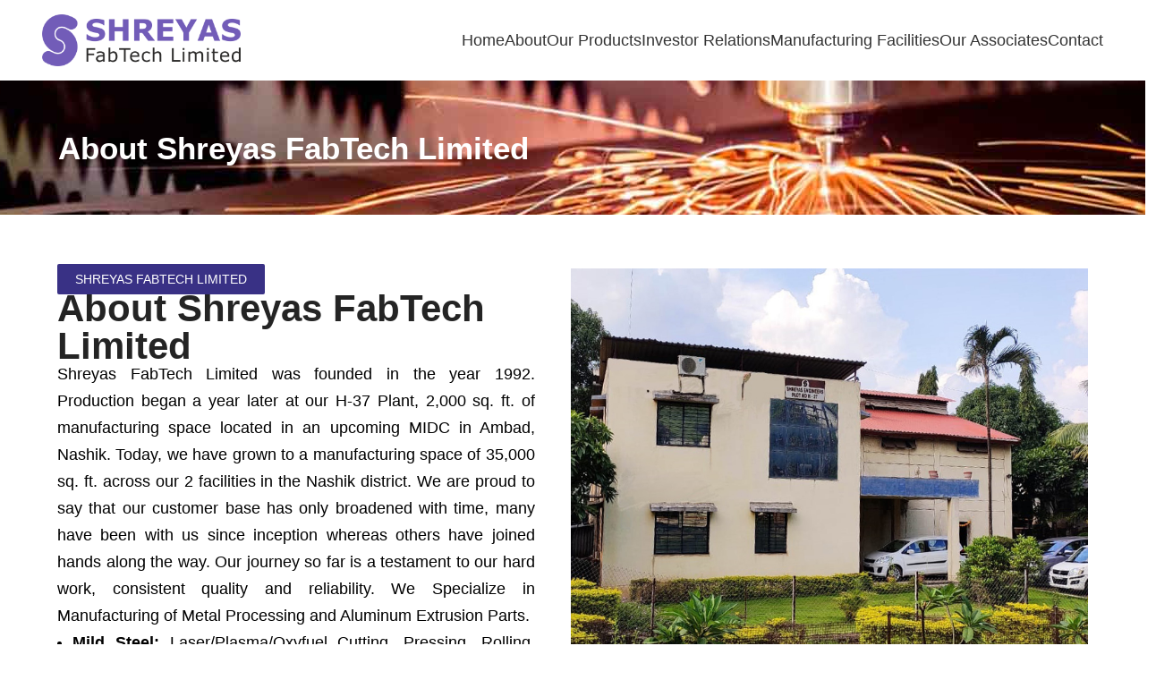

--- FILE ---
content_type: text/html; charset=UTF-8
request_url: https://www.shreyas.biz/about-us/
body_size: 22172
content:
<!DOCTYPE html><html lang="en-US"><head><script data-no-optimize="1">var litespeed_docref=sessionStorage.getItem("litespeed_docref");litespeed_docref&&(Object.defineProperty(document,"referrer",{get:function(){return litespeed_docref}}),sessionStorage.removeItem("litespeed_docref"));</script> <meta charset="UTF-8"><link data-optimized="2" rel="stylesheet" href="https://www.shreyas.biz/wp-content/litespeed/css/478b577fec107cc2c98d811731dd32b0.css?ver=207d2" /><link rel="profile" href="https://gmpg.org/xfn/11"><link rel="pingback" href="https://www.shreyas.biz/xmlrpc.php"> <script type="litespeed/javascript">window.MSInputMethodContext&&document.documentMode&&document.write('<script src="https://www.shreyas.biz/wp-content/themes/shreyas/js/libs/ie11CustomProperties.min.js"><\/script>')</script> <title>About us &#8211; Shreyas Fab Tech Limited</title><style>.wpcf7-submit{
			display:none;
		}
		.recaptcha-btn{
			display:block;
		}
		.grecaptcha-badge { margin: 10px 0; }</style> <script type="litespeed/javascript">var contactform=[];var checkIfCalled=!0;var renderGoogleInvisibleRecaptchaFront=function(){jQuery("input[name=_wpcf7]").attr("class","formid");jQuery('.wpcf7-form').on('keyup keypress',"input",function(e){var keyCode=e.keyCode||e.which;if(keyCode===13){e.preventDefault();return!1}});jQuery('.wpcf7-submit').each(function(index){var checkexclude=0;var form=jQuery(this).closest('.wpcf7-form');var value=jQuery(form).find(".formid").val();if(checkexclude==0){form.find('.wpcf7-submit').hide();btnClasses=form.find('.wpcf7-submit').attr('class');btnValue=form.find('.wpcf7-submit').attr('value');form.find('.wpcf7-submit').after('<input type="button" id="wpcf-custom-btn-'+index+'" class="'+btnClasses+'  recaptcha-btn recaptcha-btn-type-css" value="'+btnValue+'" title="'+btnValue+'" >');form.append('<div class="recaptcha-holder" id="recaptcha-holder-'+index+'"></div>');var holderId=grecaptcha.render('recaptcha-holder-'+index,{'sitekey':'6LchPbYoAAAAAMYoFqMGHlB6TPWRu3xmbctn6q-U','size':'invisible','badge':'bottomright','callback':function(recaptchaToken){var response=jQuery('#recaptcha-holder-'+index).find('.g-recaptcha-response').val();jQuery('#recaptcha-holder-'+index).parent().find(".respose_post").remove();jQuery('#recaptcha-holder-'+index).after('<input type="hidden" name="g-recaptcha-response"  value="'+response+'" class="respose_post">')
grecaptcha.reset(holderId);if(typeof customCF7Validator!=='undefined'){if(!customCF7Validator(form)){return}}else if(contactFormDefaultValidator(form)){return}else{jQuery('#wpcf-custom-btn-'+index).hide();form.find('input[type=submit]').show();form.find("input[type=submit]").click();form.find('input[type=submit]').hide();jQuery('#wpcf-custom-btn-'+index).attr('style','')}}},!1);jQuery('#wpcf-custom-btn-'+index).click(function(event){event.preventDefault();if(typeof customCF7Validator=='function'){if(!customCF7Validator(form)){return!1}}else if(contactFormDefaultValidator(form)){return!1}else if(grecaptcha.getResponse(holderId)!=''){grecaptcha.reset(holderId)}else{grecaptcha.execute(holderId)}})}})}</script><script  src="https://www.google.com/recaptcha/api.js?onload=renderGoogleInvisibleRecaptchaFront&render=explicit" async defer></script><meta name='robots' content='max-image-preview:large' /><link rel='dns-prefetch' href='//fonts.googleapis.com' /><link rel="alternate" type="application/rss+xml" title="Shreyas Fab Tech Limited &raquo; Feed" href="https://www.shreyas.biz/feed/" /><link rel="alternate" type="application/rss+xml" title="Shreyas Fab Tech Limited &raquo; Comments Feed" href="https://www.shreyas.biz/comments/feed/" /><link rel="alternate" title="oEmbed (JSON)" type="application/json+oembed" href="https://www.shreyas.biz/wp-json/oembed/1.0/embed?url=https%3A%2F%2Fwww.shreyas.biz%2Fabout-us%2F" /><link rel="alternate" title="oEmbed (XML)" type="text/xml+oembed" href="https://www.shreyas.biz/wp-json/oembed/1.0/embed?url=https%3A%2F%2Fwww.shreyas.biz%2Fabout-us%2F&#038;format=xml" /><style id='wp-img-auto-sizes-contain-inline-css' type='text/css'>img:is([sizes=auto i],[sizes^="auto," i]){contain-intrinsic-size:3000px 1500px}
/*# sourceURL=wp-img-auto-sizes-contain-inline-css */</style><style id='global-styles-inline-css' type='text/css'>:root{--wp--preset--aspect-ratio--square: 1;--wp--preset--aspect-ratio--4-3: 4/3;--wp--preset--aspect-ratio--3-4: 3/4;--wp--preset--aspect-ratio--3-2: 3/2;--wp--preset--aspect-ratio--2-3: 2/3;--wp--preset--aspect-ratio--16-9: 16/9;--wp--preset--aspect-ratio--9-16: 9/16;--wp--preset--color--black: #000000;--wp--preset--color--cyan-bluish-gray: #abb8c3;--wp--preset--color--white: #ffffff;--wp--preset--color--pale-pink: #f78da7;--wp--preset--color--vivid-red: #cf2e2e;--wp--preset--color--luminous-vivid-orange: #ff6900;--wp--preset--color--luminous-vivid-amber: #fcb900;--wp--preset--color--light-green-cyan: #7bdcb5;--wp--preset--color--vivid-green-cyan: #00d084;--wp--preset--color--pale-cyan-blue: #8ed1fc;--wp--preset--color--vivid-cyan-blue: #0693e3;--wp--preset--color--vivid-purple: #9b51e0;--wp--preset--gradient--vivid-cyan-blue-to-vivid-purple: linear-gradient(135deg,rgb(6,147,227) 0%,rgb(155,81,224) 100%);--wp--preset--gradient--light-green-cyan-to-vivid-green-cyan: linear-gradient(135deg,rgb(122,220,180) 0%,rgb(0,208,130) 100%);--wp--preset--gradient--luminous-vivid-amber-to-luminous-vivid-orange: linear-gradient(135deg,rgb(252,185,0) 0%,rgb(255,105,0) 100%);--wp--preset--gradient--luminous-vivid-orange-to-vivid-red: linear-gradient(135deg,rgb(255,105,0) 0%,rgb(207,46,46) 100%);--wp--preset--gradient--very-light-gray-to-cyan-bluish-gray: linear-gradient(135deg,rgb(238,238,238) 0%,rgb(169,184,195) 100%);--wp--preset--gradient--cool-to-warm-spectrum: linear-gradient(135deg,rgb(74,234,220) 0%,rgb(151,120,209) 20%,rgb(207,42,186) 40%,rgb(238,44,130) 60%,rgb(251,105,98) 80%,rgb(254,248,76) 100%);--wp--preset--gradient--blush-light-purple: linear-gradient(135deg,rgb(255,206,236) 0%,rgb(152,150,240) 100%);--wp--preset--gradient--blush-bordeaux: linear-gradient(135deg,rgb(254,205,165) 0%,rgb(254,45,45) 50%,rgb(107,0,62) 100%);--wp--preset--gradient--luminous-dusk: linear-gradient(135deg,rgb(255,203,112) 0%,rgb(199,81,192) 50%,rgb(65,88,208) 100%);--wp--preset--gradient--pale-ocean: linear-gradient(135deg,rgb(255,245,203) 0%,rgb(182,227,212) 50%,rgb(51,167,181) 100%);--wp--preset--gradient--electric-grass: linear-gradient(135deg,rgb(202,248,128) 0%,rgb(113,206,126) 100%);--wp--preset--gradient--midnight: linear-gradient(135deg,rgb(2,3,129) 0%,rgb(40,116,252) 100%);--wp--preset--font-size--small: 13px;--wp--preset--font-size--medium: 20px;--wp--preset--font-size--large: 36px;--wp--preset--font-size--x-large: 42px;--wp--preset--spacing--20: 0.44rem;--wp--preset--spacing--30: 0.67rem;--wp--preset--spacing--40: 1rem;--wp--preset--spacing--50: 1.5rem;--wp--preset--spacing--60: 2.25rem;--wp--preset--spacing--70: 3.38rem;--wp--preset--spacing--80: 5.06rem;--wp--preset--shadow--natural: 6px 6px 9px rgba(0, 0, 0, 0.2);--wp--preset--shadow--deep: 12px 12px 50px rgba(0, 0, 0, 0.4);--wp--preset--shadow--sharp: 6px 6px 0px rgba(0, 0, 0, 0.2);--wp--preset--shadow--outlined: 6px 6px 0px -3px rgb(255, 255, 255), 6px 6px rgb(0, 0, 0);--wp--preset--shadow--crisp: 6px 6px 0px rgb(0, 0, 0);}:where(.is-layout-flex){gap: 0.5em;}:where(.is-layout-grid){gap: 0.5em;}body .is-layout-flex{display: flex;}.is-layout-flex{flex-wrap: wrap;align-items: center;}.is-layout-flex > :is(*, div){margin: 0;}body .is-layout-grid{display: grid;}.is-layout-grid > :is(*, div){margin: 0;}:where(.wp-block-columns.is-layout-flex){gap: 2em;}:where(.wp-block-columns.is-layout-grid){gap: 2em;}:where(.wp-block-post-template.is-layout-flex){gap: 1.25em;}:where(.wp-block-post-template.is-layout-grid){gap: 1.25em;}.has-black-color{color: var(--wp--preset--color--black) !important;}.has-cyan-bluish-gray-color{color: var(--wp--preset--color--cyan-bluish-gray) !important;}.has-white-color{color: var(--wp--preset--color--white) !important;}.has-pale-pink-color{color: var(--wp--preset--color--pale-pink) !important;}.has-vivid-red-color{color: var(--wp--preset--color--vivid-red) !important;}.has-luminous-vivid-orange-color{color: var(--wp--preset--color--luminous-vivid-orange) !important;}.has-luminous-vivid-amber-color{color: var(--wp--preset--color--luminous-vivid-amber) !important;}.has-light-green-cyan-color{color: var(--wp--preset--color--light-green-cyan) !important;}.has-vivid-green-cyan-color{color: var(--wp--preset--color--vivid-green-cyan) !important;}.has-pale-cyan-blue-color{color: var(--wp--preset--color--pale-cyan-blue) !important;}.has-vivid-cyan-blue-color{color: var(--wp--preset--color--vivid-cyan-blue) !important;}.has-vivid-purple-color{color: var(--wp--preset--color--vivid-purple) !important;}.has-black-background-color{background-color: var(--wp--preset--color--black) !important;}.has-cyan-bluish-gray-background-color{background-color: var(--wp--preset--color--cyan-bluish-gray) !important;}.has-white-background-color{background-color: var(--wp--preset--color--white) !important;}.has-pale-pink-background-color{background-color: var(--wp--preset--color--pale-pink) !important;}.has-vivid-red-background-color{background-color: var(--wp--preset--color--vivid-red) !important;}.has-luminous-vivid-orange-background-color{background-color: var(--wp--preset--color--luminous-vivid-orange) !important;}.has-luminous-vivid-amber-background-color{background-color: var(--wp--preset--color--luminous-vivid-amber) !important;}.has-light-green-cyan-background-color{background-color: var(--wp--preset--color--light-green-cyan) !important;}.has-vivid-green-cyan-background-color{background-color: var(--wp--preset--color--vivid-green-cyan) !important;}.has-pale-cyan-blue-background-color{background-color: var(--wp--preset--color--pale-cyan-blue) !important;}.has-vivid-cyan-blue-background-color{background-color: var(--wp--preset--color--vivid-cyan-blue) !important;}.has-vivid-purple-background-color{background-color: var(--wp--preset--color--vivid-purple) !important;}.has-black-border-color{border-color: var(--wp--preset--color--black) !important;}.has-cyan-bluish-gray-border-color{border-color: var(--wp--preset--color--cyan-bluish-gray) !important;}.has-white-border-color{border-color: var(--wp--preset--color--white) !important;}.has-pale-pink-border-color{border-color: var(--wp--preset--color--pale-pink) !important;}.has-vivid-red-border-color{border-color: var(--wp--preset--color--vivid-red) !important;}.has-luminous-vivid-orange-border-color{border-color: var(--wp--preset--color--luminous-vivid-orange) !important;}.has-luminous-vivid-amber-border-color{border-color: var(--wp--preset--color--luminous-vivid-amber) !important;}.has-light-green-cyan-border-color{border-color: var(--wp--preset--color--light-green-cyan) !important;}.has-vivid-green-cyan-border-color{border-color: var(--wp--preset--color--vivid-green-cyan) !important;}.has-pale-cyan-blue-border-color{border-color: var(--wp--preset--color--pale-cyan-blue) !important;}.has-vivid-cyan-blue-border-color{border-color: var(--wp--preset--color--vivid-cyan-blue) !important;}.has-vivid-purple-border-color{border-color: var(--wp--preset--color--vivid-purple) !important;}.has-vivid-cyan-blue-to-vivid-purple-gradient-background{background: var(--wp--preset--gradient--vivid-cyan-blue-to-vivid-purple) !important;}.has-light-green-cyan-to-vivid-green-cyan-gradient-background{background: var(--wp--preset--gradient--light-green-cyan-to-vivid-green-cyan) !important;}.has-luminous-vivid-amber-to-luminous-vivid-orange-gradient-background{background: var(--wp--preset--gradient--luminous-vivid-amber-to-luminous-vivid-orange) !important;}.has-luminous-vivid-orange-to-vivid-red-gradient-background{background: var(--wp--preset--gradient--luminous-vivid-orange-to-vivid-red) !important;}.has-very-light-gray-to-cyan-bluish-gray-gradient-background{background: var(--wp--preset--gradient--very-light-gray-to-cyan-bluish-gray) !important;}.has-cool-to-warm-spectrum-gradient-background{background: var(--wp--preset--gradient--cool-to-warm-spectrum) !important;}.has-blush-light-purple-gradient-background{background: var(--wp--preset--gradient--blush-light-purple) !important;}.has-blush-bordeaux-gradient-background{background: var(--wp--preset--gradient--blush-bordeaux) !important;}.has-luminous-dusk-gradient-background{background: var(--wp--preset--gradient--luminous-dusk) !important;}.has-pale-ocean-gradient-background{background: var(--wp--preset--gradient--pale-ocean) !important;}.has-electric-grass-gradient-background{background: var(--wp--preset--gradient--electric-grass) !important;}.has-midnight-gradient-background{background: var(--wp--preset--gradient--midnight) !important;}.has-small-font-size{font-size: var(--wp--preset--font-size--small) !important;}.has-medium-font-size{font-size: var(--wp--preset--font-size--medium) !important;}.has-large-font-size{font-size: var(--wp--preset--font-size--large) !important;}.has-x-large-font-size{font-size: var(--wp--preset--font-size--x-large) !important;}
/*# sourceURL=global-styles-inline-css */</style><style id='classic-theme-styles-inline-css' type='text/css'>/*! This file is auto-generated */
.wp-block-button__link{color:#fff;background-color:#32373c;border-radius:9999px;box-shadow:none;text-decoration:none;padding:calc(.667em + 2px) calc(1.333em + 2px);font-size:1.125em}.wp-block-file__button{background:#32373c;color:#fff;text-decoration:none}
/*# sourceURL=/wp-includes/css/classic-themes.min.css */</style><style id='woocommerce-inline-inline-css' type='text/css'>.woocommerce form .form-row .required { visibility: visible; }
/*# sourceURL=woocommerce-inline-inline-css */</style><link rel="preconnect" href="https://fonts.gstatic.com/" crossorigin><script type="litespeed/javascript" data-src="https://www.shreyas.biz/wp-includes/js/jquery/jquery.min.js" id="jquery-core-js"></script> <link rel="https://api.w.org/" href="https://www.shreyas.biz/wp-json/" /><link rel="alternate" title="JSON" type="application/json" href="https://www.shreyas.biz/wp-json/wp/v2/pages/4400" /><link rel="EditURI" type="application/rsd+xml" title="RSD" href="https://www.shreyas.biz/xmlrpc.php?rsd" /><meta name="generator" content="WordPress 6.9" /><meta name="generator" content="WooCommerce 8.2.4" /><link rel="canonical" href="https://www.shreyas.biz/about-us/" /><link rel='shortlink' href='https://www.shreyas.biz/?p=4400' /><meta name="viewport" content="width=device-width, initial-scale=1.0, maximum-scale=1.0, user-scalable=no">
<noscript><style>.woocommerce-product-gallery{ opacity: 1 !important; }</style></noscript><meta name="generator" content="Elementor 3.16.5; features: e_dom_optimization, e_optimized_assets_loading, e_optimized_css_loading, additional_custom_breakpoints; settings: css_print_method-external, google_font-enabled, font_display-swap"><style type="text/css">.recentcomments a{display:inline !important;padding:0 !important;margin:0 !important;}</style><meta name="generator" content="Powered by Slider Revolution 6.6.16 - responsive, Mobile-Friendly Slider Plugin for WordPress with comfortable drag and drop interface." /><link rel="icon" href="https://www.shreyas.biz/wp-content/uploads/2023/10/cropped-2.3-32x32.png" sizes="32x32" /><link rel="icon" href="https://www.shreyas.biz/wp-content/uploads/2023/10/cropped-2.3-192x192.png" sizes="192x192" /><link rel="apple-touch-icon" href="https://www.shreyas.biz/wp-content/uploads/2023/10/cropped-2.3-180x180.png" /><meta name="msapplication-TileImage" content="https://www.shreyas.biz/wp-content/uploads/2023/10/cropped-2.3-270x270.png" /> <script type="litespeed/javascript">function setREVStartSize(e){window.RSIW=window.RSIW===undefined?window.innerWidth:window.RSIW;window.RSIH=window.RSIH===undefined?window.innerHeight:window.RSIH;try{var pw=document.getElementById(e.c).parentNode.offsetWidth,newh;pw=pw===0||isNaN(pw)||(e.l=="fullwidth"||e.layout=="fullwidth")?window.RSIW:pw;e.tabw=e.tabw===undefined?0:parseInt(e.tabw);e.thumbw=e.thumbw===undefined?0:parseInt(e.thumbw);e.tabh=e.tabh===undefined?0:parseInt(e.tabh);e.thumbh=e.thumbh===undefined?0:parseInt(e.thumbh);e.tabhide=e.tabhide===undefined?0:parseInt(e.tabhide);e.thumbhide=e.thumbhide===undefined?0:parseInt(e.thumbhide);e.mh=e.mh===undefined||e.mh==""||e.mh==="auto"?0:parseInt(e.mh,0);if(e.layout==="fullscreen"||e.l==="fullscreen")
newh=Math.max(e.mh,window.RSIH);else{e.gw=Array.isArray(e.gw)?e.gw:[e.gw];for(var i in e.rl)if(e.gw[i]===undefined||e.gw[i]===0)e.gw[i]=e.gw[i-1];e.gh=e.el===undefined||e.el===""||(Array.isArray(e.el)&&e.el.length==0)?e.gh:e.el;e.gh=Array.isArray(e.gh)?e.gh:[e.gh];for(var i in e.rl)if(e.gh[i]===undefined||e.gh[i]===0)e.gh[i]=e.gh[i-1];var nl=new Array(e.rl.length),ix=0,sl;e.tabw=e.tabhide>=pw?0:e.tabw;e.thumbw=e.thumbhide>=pw?0:e.thumbw;e.tabh=e.tabhide>=pw?0:e.tabh;e.thumbh=e.thumbhide>=pw?0:e.thumbh;for(var i in e.rl)nl[i]=e.rl[i]<window.RSIW?0:e.rl[i];sl=nl[0];for(var i in nl)if(sl>nl[i]&&nl[i]>0){sl=nl[i];ix=i}
var m=pw>(e.gw[ix]+e.tabw+e.thumbw)?1:(pw-(e.tabw+e.thumbw))/(e.gw[ix]);newh=(e.gh[ix]*m)+(e.tabh+e.thumbh)}
var el=document.getElementById(e.c);if(el!==null&&el)el.style.height=newh+"px";el=document.getElementById(e.c+"_wrapper");if(el!==null&&el){el.style.height=newh+"px";el.style.display="block"}}catch(e){console.log("Failure at Presize of Slider:"+e)}}</script> <style type="text/css" id="wp-custom-css">/* form style */
/* input[type='email']:focus, input[type='date']:focus, input[type='search']:focus, input[type='number']:focus, input[type='text']:focus, input[type='tel']:focus, input[type='url']:focus, input[type='password']:focus, textarea:focus, select:focus {
    outline: none;
    border-color: rgb(255 255 255 / 0%);
    transition: border-color .4s ease;
}
.formpara{
    margin-bottom: 0px;
}
 */
.btn{
    margin-top: -50px;
	background-color: #393185 !important;
	color: #fff!important;
}
.wd-sub-menu li>a {
    font-size: 16px;
	color: #000;
	  font-weight: 500;
	  border-bottom: 1px solid #393185 ;
    line-height: 1.3;
}

.wd-dropdown-menu.wd-design-default {
    --wd-dropdown-width: 260px;
}

.disclosureMenu .sub-sub-menu {
    --wd-dropdown-width: 220px!important;
}

/* .ipoMenu .menu-item-17159 {
    --wd-dropdown-width: 120px!important;
} */</style><style></style><style id="wd-style-theme_settings_default-css" data-type="wd-style-theme_settings_default">@font-face {
	font-weight: normal;
	font-style: normal;
	font-family: "woodmart-font";
	src: url("//www.shreyas.biz/wp-content/themes/shreyas/fonts/woodmart-font-1-400.woff2?v=") format("woff2");
}

.wd-popup.wd-promo-popup{
	background-color:#111111;
	background-image: url(https://www.shreyas.biz/wp-content/uploads/2021/10/corporate-2-popup.jpg);
	background-repeat:no-repeat;
	background-size:cover;
	background-position:center center;
}

.page-title-default{
	background-color:#0a0a0a;
	background-image: none;
	background-size:cover;
	background-position:center center;
}

.footer-container{
	background-color:rgb(17,17,17);
	background-image: none;
}

:root{
--wd-text-font:"Barlow Semi Condensed", Arial, Helvetica, sans-serif;
--wd-text-font-weight:400;
--wd-text-color:#777777;
--wd-text-font-size:16px;
}
:root{
--wd-title-font:"Barlow Semi Condensed", Arial, Helvetica, sans-serif;
--wd-title-font-weight:700;
--wd-title-color:#242424;
}
:root{
--wd-entities-title-font:"Barlow Semi Condensed", Arial, Helvetica, sans-serif;
--wd-entities-title-font-weight:700;
--wd-entities-title-color:rgb(51,51,51);
--wd-entities-title-color-hover:rgb(51 51 51 / 65%);
}
:root{
--wd-alternative-font:"Barlow Semi Condensed", Arial, Helvetica, sans-serif;
}
:root{
--wd-widget-title-font:"Barlow Semi Condensed", Arial, Helvetica, sans-serif;
--wd-widget-title-font-weight:700;
--wd-widget-title-transform:uppercase;
--wd-widget-title-color:#333;
--wd-widget-title-font-size:16px;
}
:root{
--wd-header-el-font:"Barlow Semi Condensed", Arial, Helvetica, sans-serif;
--wd-header-el-font-weight:500;
--wd-header-el-transform:capitalize;
--wd-header-el-font-size:18px;
}
:root{
--wd-primary-color:rgb(32,53,242);
}
:root{
--wd-alternative-color:#fbbc34;
}
:root{
--wd-link-color:#333333;
--wd-link-color-hover:#242424;
}
.page .main-page-wrapper{
	background-color:rgb(255,255,255);
	background-image: none;
}

:root{
--btn-default-bgcolor:#f7f7f7;
}
:root{
--btn-default-bgcolor-hover:#efefef;
}
:root{
--btn-accented-bgcolor:rgb(32,53,242);
}
:root{
--btn-accented-bgcolor-hover:rgb(29,48,220);
}
:root{
--notices-success-bg:#459647;
}
:root{
--notices-success-color:#fff;
}
:root{
--notices-warning-bg:#E0B252;
}
:root{
--notices-warning-color:#fff;
}
	:root{
					
							--wd-form-brd-radius: 5px;
			
					
					--wd-form-brd-width: 2px;
		
					--btn-default-color: #333;
		
					--btn-default-color-hover: #333;
		
					--btn-accented-color: #fff;
		
					--btn-accented-color-hover: #fff;
		
									--btn-default-brd-radius: 0px;
				--btn-default-box-shadow: none;
				--btn-default-box-shadow-hover: none;
				--btn-default-box-shadow-active: none;
				--btn-default-bottom: 0px;
			
			
			
					
					
							--btn-accented-bottom-active: -1px;
				--btn-accented-brd-radius: 0px;
				--btn-accented-box-shadow: inset 0 -2px 0 rgba(0, 0, 0, .15);
				--btn-accented-box-shadow-hover: inset 0 -2px 0 rgba(0, 0, 0, .15);
			
			
					
							
					--wd-brd-radius: 0px;
			}

	
	
			@media (min-width: 1025px) {
			.whb-boxed:not(.whb-sticked):not(.whb-full-width) .whb-main-header {
				max-width: 1192px;
			}
		}

		.container {
			max-width: 1222px;
		}

		:root{
			--wd-container-w: 1222px;
		}
	
			@media (min-width: 1239px) {
			.platform-Windows .wd-section-stretch > .elementor-container {
				margin-left: auto;
				margin-right: auto;
			}
		}
		@media (min-width: 1222px) {
			html:not(.platform-Windows) .wd-section-stretch > .elementor-container {
				margin-left: auto;
				margin-right: auto;
			}
		}
	
			div.wd-popup.popup-quick-view {
			max-width: 920px;
		}
	
	
	
	
			.woodmart-woocommerce-layered-nav .wd-scroll-content {
			max-height: 223px;
		}
	
	
	body, [class*=color-scheme-light], [class*=color-scheme-dark], .wd-search-form[class*="wd-header-search-form"] form.searchform, .wd-el-search .searchform {

							
							
									--wd-form-brd-color: rgba(12,12,12,0.09);
					
							
								}</style><style id='rs-plugin-settings-inline-css' type='text/css'>#rs-demo-id {}
/*# sourceURL=rs-plugin-settings-inline-css */</style></head><body class="wp-singular page-template-default page page-id-4400 wp-theme-shreyas theme-shreyas woocommerce-no-js wrapper-full-width  categories-accordion-on woodmart-ajax-shop-on offcanvas-sidebar-mobile offcanvas-sidebar-tablet elementor-default elementor-kit-5 elementor-page elementor-page-4400"> <script type="text/javascript" id="wd-flicker-fix">// Flicker fix.</script> <div class="website-wrapper"><header class="whb-header whb-header_217550 whb-full-width whb-sticky-shadow whb-scroll-slide whb-sticky-real"><div class="whb-main-header"><div class="whb-row whb-general-header whb-sticky-row whb-without-bg whb-without-border whb-color-dark whb-flex-flex-middle"><div class="container"><div class="whb-flex-row whb-general-header-inner"><div class="whb-column whb-col-left whb-visible-lg"><div class="site-logo">
<a href="https://www.shreyas.biz/" class="wd-logo wd-main-logo" rel="home">
<img data-lazyloaded="1" src="[data-uri]" width="2832" height="744" data-src="https://www.shreyas.biz/wp-content/uploads/2023/10/logo.png" alt="Shreyas Fab Tech Limited" style="max-width: 222px;" />	</a></div><div class="whb-space-element " style="width:0px;"></div></div><div class="whb-column whb-col-center whb-visible-lg whb-empty-column"></div><div class="whb-column whb-col-right whb-visible-lg"><div class="wd-header-nav wd-header-main-nav text-left wd-design-1" role="navigation" aria-label="Main navigation"><ul id="menu-main-navigation" class="menu wd-nav wd-nav-main wd-style-default wd-gap-s"><li id="menu-item-16080" class="menu-item menu-item-type-post_type menu-item-object-page menu-item-home menu-item-16080 item-level-0 menu-simple-dropdown wd-event-hover" ><a href="https://www.shreyas.biz/" class="woodmart-nav-link"><span class="nav-link-text">Home</span></a></li><li id="menu-item-15538" class="menu-item menu-item-type-post_type menu-item-object-page current-menu-item page_item page-item-4400 current_page_item menu-item-15538 item-level-0 menu-simple-dropdown wd-event-hover" ><a href="https://www.shreyas.biz/about-us/" class="woodmart-nav-link"><span class="nav-link-text">About</span></a></li><li id="menu-item-15727" class="menu-item menu-item-type-post_type menu-item-object-page menu-item-15727 item-level-0 menu-simple-dropdown wd-event-hover" ><a href="https://www.shreyas.biz/our-products/" class="woodmart-nav-link"><span class="nav-link-text">Our Products</span></a></li><li id="menu-item-17152" class="menu-item menu-item-type-custom menu-item-object-custom menu-item-has-children menu-item-17152 item-level-0 menu-simple-dropdown wd-event-hover" ><a href="#" class="woodmart-nav-link"><span class="nav-link-text">Investor Relations</span></a><div class="color-scheme-dark wd-design-default wd-dropdown-menu wd-dropdown"><div class="container"><ul class="wd-sub-menu color-scheme-dark"><li id="menu-item-17153" class="disclosureMenu menu-item menu-item-type-custom menu-item-object-custom menu-item-has-children menu-item-17153 item-level-1 wd-event-hover" ><a href="#" class="woodmart-nav-link">Disclosure under Reg 46 of LODR</a><ul class="sub-sub-menu wd-dropdown"><li id="menu-item-17279" class="menu-item menu-item-type-post_type menu-item-object-page menu-item-17279 item-level-2 wd-event-hover" ><a href="https://www.shreyas.biz/codes-policies/" class="woodmart-nav-link">Codes &amp; Policies</a></li><li id="menu-item-17416" class="menu-item menu-item-type-post_type menu-item-object-page menu-item-17416 item-level-2 wd-event-hover" ><a href="https://www.shreyas.biz/business-details/" class="woodmart-nav-link">Business Details</a></li><li id="menu-item-17415" class="menu-item menu-item-type-post_type menu-item-object-page menu-item-17415 item-level-2 wd-event-hover" ><a href="https://www.shreyas.biz/board-of-directors-kmps/" class="woodmart-nav-link">Board of Directors &amp; KMPs</a></li><li id="menu-item-17417" class="menu-item menu-item-type-post_type menu-item-object-page menu-item-17417 item-level-2 wd-event-hover" ><a href="https://www.shreyas.biz/composition-of-committees/" class="woodmart-nav-link">Composition of Committees</a></li><li id="menu-item-17159" class="ipoMenu menu-item menu-item-type-custom menu-item-object-custom menu-item-has-children menu-item-17159 item-level-2 wd-event-hover" ><a href="#" class="woodmart-nav-link">IPO</a><ul class="sub-sub-menu wd-dropdown"><li id="menu-item-17289" class="menu-item menu-item-type-post_type menu-item-object-page menu-item-17289 item-level-3 wd-event-hover" ><a href="https://www.shreyas.biz/drhp/" class="woodmart-nav-link">DRHP</a></li><li id="menu-item-17419" class="menu-item menu-item-type-post_type menu-item-object-page menu-item-17419 item-level-3 wd-event-hover" ><a href="https://www.shreyas.biz/rhp/" class="woodmart-nav-link">RHP</a></li><li id="menu-item-17418" class="menu-item menu-item-type-post_type menu-item-object-page menu-item-17418 item-level-3 wd-event-hover" ><a href="https://www.shreyas.biz/prospectus/" class="woodmart-nav-link">Prospectus</a></li></ul></li><li id="menu-item-17301" class="menu-item menu-item-type-post_type menu-item-object-page menu-item-17301 item-level-2 wd-event-hover" ><a href="https://www.shreyas.biz/annual-report-returns/" class="woodmart-nav-link">Annual Report &amp; Returns</a></li><li id="menu-item-17422" class="menu-item menu-item-type-post_type menu-item-object-page menu-item-17422 item-level-2 wd-event-hover" ><a href="https://www.shreyas.biz/grievance-redressal/" class="woodmart-nav-link">Grievance Redressal</a></li><li id="menu-item-17420" class="menu-item menu-item-type-post_type menu-item-object-page menu-item-17420 item-level-2 wd-event-hover" ><a href="https://www.shreyas.biz/shareholding-patterns/" class="woodmart-nav-link">Shareholding Patterns</a></li></ul></li><li id="menu-item-17154" class="menu-item menu-item-type-custom menu-item-object-custom menu-item-has-children menu-item-17154 item-level-1 wd-event-hover" ><a href="#" class="woodmart-nav-link">Other Investor Relations</a><ul class="sub-sub-menu wd-dropdown"><li id="menu-item-17427" class="menu-item menu-item-type-post_type menu-item-object-page menu-item-17427 item-level-2 wd-event-hover" ><a href="https://www.shreyas.biz/mcmd/" class="woodmart-nav-link">MCMD</a></li><li id="menu-item-17426" class="menu-item menu-item-type-post_type menu-item-object-page menu-item-17426 item-level-2 wd-event-hover" ><a href="https://www.shreyas.biz/statutory-disclosures/" class="woodmart-nav-link">Statutory Disclosures</a></li><li id="menu-item-17425" class="menu-item menu-item-type-post_type menu-item-object-page menu-item-17425 item-level-2 wd-event-hover" ><a href="https://www.shreyas.biz/closure-of-trading-window/" class="woodmart-nav-link">Closure of Trading Window</a></li><li id="menu-item-17424" class="menu-item menu-item-type-post_type menu-item-object-page menu-item-17424 item-level-2 wd-event-hover" ><a href="https://www.shreyas.biz/investor-presentation/" class="woodmart-nav-link">Investor Presentation</a></li><li id="menu-item-17423" class="menu-item menu-item-type-post_type menu-item-object-page menu-item-17423 item-level-2 wd-event-hover" ><a href="https://www.shreyas.biz/postal-ballot-notice/" class="woodmart-nav-link">Postal Ballot Notice</a></li></ul></li></ul></div></div></li><li id="menu-item-15816" class="menu-item menu-item-type-post_type menu-item-object-page menu-item-15816 item-level-0 menu-simple-dropdown wd-event-hover" ><a href="https://www.shreyas.biz/manufacturing-facilities/" class="woodmart-nav-link"><span class="nav-link-text">Manufacturing Facilities</span></a></li><li id="menu-item-15902" class="menu-item menu-item-type-post_type menu-item-object-page menu-item-15902 item-level-0 menu-simple-dropdown wd-event-hover" ><a href="https://www.shreyas.biz/our-associates/" class="woodmart-nav-link"><span class="nav-link-text">Our Associates</span></a></li><li id="menu-item-15542" class="menu-item menu-item-type-post_type menu-item-object-page menu-item-15542 item-level-0 menu-simple-dropdown wd-event-hover" ><a href="https://www.shreyas.biz/contact-us/" class="woodmart-nav-link"><span class="nav-link-text">Contact</span></a></li></ul></div><div class="whb-space-element " style="width:0px;"></div></div><div class="whb-column whb-mobile-left whb-hidden-lg"><div class="site-logo">
<a href="https://www.shreyas.biz/" class="wd-logo wd-main-logo" rel="home">
<img data-lazyloaded="1" src="[data-uri]" width="2832" height="744" data-src="https://www.shreyas.biz/wp-content/uploads/2023/10/logo.png" alt="Shreyas Fab Tech Limited" style="max-width: 179px;" />	</a></div></div><div class="whb-column whb-mobile-center whb-hidden-lg whb-empty-column"></div><div class="whb-column whb-mobile-right whb-hidden-lg"><div class="wd-tools-element wd-header-mobile-nav wd-style-icon wd-design-1 whb-g1k0m1tib7raxrwkm1t3">
<a href="#" rel="nofollow" aria-label="Open mobile menu">
<span class="wd-tools-icon">
</span><span class="wd-tools-text">Menu</span></a></div></div></div></div></div></div></header><div class="main-page-wrapper"><div class="container"><div class="row content-layout-wrapper align-items-start"><div class="site-content col-lg-12 col-12 col-md-12" role="main"><article id="post-4400" class="post-4400 page type-page status-publish hentry"><div class="entry-content"><div data-elementor-type="wp-page" data-elementor-id="4400" class="elementor elementor-4400"><div class="elementor-element elementor-element-3caa0f1 wd-section-stretch e-flex e-con-boxed e-con e-parent" data-id="3caa0f1" data-element_type="container" data-settings="{&quot;background_background&quot;:&quot;classic&quot;,&quot;content_width&quot;:&quot;boxed&quot;}" data-core-v316-plus="true"><div class="e-con-inner"><div class="elementor-element elementor-element-8ea5964 elementor-widget__width-inherit elementor-widget elementor-widget-heading" data-id="8ea5964" data-element_type="widget" data-widget_type="heading.default"><div class="elementor-widget-container"><style>/*! elementor - v3.16.0 - 09-10-2023 */
.elementor-heading-title{padding:0;margin:0;line-height:1}.elementor-widget-heading .elementor-heading-title[class*=elementor-size-]>a{color:inherit;font-size:inherit;line-height:inherit}.elementor-widget-heading .elementor-heading-title.elementor-size-small{font-size:15px}.elementor-widget-heading .elementor-heading-title.elementor-size-medium{font-size:19px}.elementor-widget-heading .elementor-heading-title.elementor-size-large{font-size:29px}.elementor-widget-heading .elementor-heading-title.elementor-size-xl{font-size:39px}.elementor-widget-heading .elementor-heading-title.elementor-size-xxl{font-size:59px}</style><h2 class="elementor-heading-title elementor-size-default">About Shreyas FabTech Limited</h2></div></div></div></div><div class="wd-negative-gap elementor-element elementor-element-83401bd e-flex e-con-boxed wd-section-disabled e-con e-parent" data-id="83401bd" data-element_type="container" data-settings="{&quot;content_width&quot;:&quot;boxed&quot;}" data-core-v316-plus="true"><div class="e-con-inner"><div class="elementor-element elementor-element-f7eab99 e-con-full e-flex wd-section-disabled e-con e-child" data-id="f7eab99" data-element_type="container" data-settings="{&quot;content_width&quot;:&quot;full&quot;}"><div class="elementor-element elementor-element-c0e7bbc elementor-widget elementor-widget-button" data-id="c0e7bbc" data-element_type="widget" data-widget_type="button.default"><div class="elementor-widget-container"><div class="elementor-button-wrapper">
<a class="elementor-button elementor-button-link elementor-size-xs" href="#">
<span class="elementor-button-content-wrapper">
<span class="elementor-button-text">SHREYAS FABTECH LIMITED</span>
</span>
</a></div></div></div><div class="elementor-element elementor-element-42af02e elementor-widget elementor-widget-heading" data-id="42af02e" data-element_type="widget" data-widget_type="heading.default"><div class="elementor-widget-container"><h2 class="elementor-heading-title elementor-size-default">About Shreyas FabTech Limited</h2></div></div><div class="elementor-element elementor-element-67c8e7c color-scheme-inherit text-left elementor-widget elementor-widget-text-editor" data-id="67c8e7c" data-element_type="widget" data-widget_type="text-editor.default"><div class="elementor-widget-container"><style>/*! elementor - v3.16.0 - 09-10-2023 */
.elementor-widget-text-editor.elementor-drop-cap-view-stacked .elementor-drop-cap{background-color:#69727d;color:#fff}.elementor-widget-text-editor.elementor-drop-cap-view-framed .elementor-drop-cap{color:#69727d;border:3px solid;background-color:transparent}.elementor-widget-text-editor:not(.elementor-drop-cap-view-default) .elementor-drop-cap{margin-top:8px}.elementor-widget-text-editor:not(.elementor-drop-cap-view-default) .elementor-drop-cap-letter{width:1em;height:1em}.elementor-widget-text-editor .elementor-drop-cap{float:left;text-align:center;line-height:1;font-size:50px}.elementor-widget-text-editor .elementor-drop-cap-letter{display:inline-block}</style>Shreyas FabTech Limited was founded in the year 1992. Production began a year later at our H-37 Plant, 2,000 sq. ft. of manufacturing space located in an upcoming MIDC in Ambad, Nashik. Today, we have grown to a manufacturing space of 35,000 sq. ft. across our 2 facilities in the Nashik district. We are proud to say that our customer base has only broadened with time, many have been with us since inception whereas others have joined hands along the way. Our journey so far is a testament to our hard work, consistent quality and reliability.
We Specialize in Manufacturing of Metal Processing and Aluminum Extrusion Parts.</div></div><div class="elementor-element elementor-element-89aa500 color-scheme-inherit text-left elementor-widget elementor-widget-text-editor" data-id="89aa500" data-element_type="widget" data-widget_type="text-editor.default"><div class="elementor-widget-container"><ul><li><strong>Mild Steel:</strong> Laser/Plasma/Oxyfuel Cutting, Pressing, Rolling, Welding, Structural Fabrication and Hot Dip Galvanized parts.</li></ul></div></div></div><div class="elementor-element elementor-element-eb24a19 e-con-full e-flex wd-section-disabled e-con e-child" data-id="eb24a19" data-element_type="container" data-settings="{&quot;content_width&quot;:&quot;full&quot;}"><div class="elementor-element elementor-element-d7a2317 elementor-widget elementor-widget-image" data-id="d7a2317" data-element_type="widget" data-widget_type="image.default"><div class="elementor-widget-container"><style>/*! elementor - v3.16.0 - 09-10-2023 */
.elementor-widget-image{text-align:center}.elementor-widget-image a{display:inline-block}.elementor-widget-image a img[src$=".svg"]{width:48px}.elementor-widget-image img{vertical-align:middle;display:inline-block}</style><img data-lazyloaded="1" src="[data-uri]" fetchpriority="high" decoding="async" width="800" height="600" data-src="https://www.shreyas.biz/wp-content/uploads/2023/10/about-us.jpg" class="attachment-large size-large wp-image-15931" alt="" data-srcset="https://www.shreyas.biz/wp-content/uploads/2023/10/about-us.jpg 800w, https://www.shreyas.biz/wp-content/uploads/2023/10/about-us-400x300.jpg 400w, https://www.shreyas.biz/wp-content/uploads/2023/10/about-us-768x576.jpg 768w, https://www.shreyas.biz/wp-content/uploads/2023/10/about-us-430x323.jpg 430w, https://www.shreyas.biz/wp-content/uploads/2023/10/about-us-700x525.jpg 700w, https://www.shreyas.biz/wp-content/uploads/2023/10/about-us-150x113.jpg 150w" data-sizes="(max-width: 800px) 100vw, 800px" /></div></div></div></div></div><div class="wd-negative-gap elementor-element elementor-element-9d49c2c e-flex e-con-boxed wd-section-disabled e-con e-parent" data-id="9d49c2c" data-element_type="container" data-settings="{&quot;content_width&quot;:&quot;boxed&quot;}" data-core-v316-plus="true"><div class="e-con-inner"><div class="elementor-element elementor-element-24ad68c text-center color-scheme-inherit elementor-widget elementor-widget-text-editor" data-id="24ad68c" data-element_type="widget" data-widget_type="text-editor.default"><div class="elementor-widget-container"><p>We hold a high standard of quality for all our products and personnel, this is the core foundation of the company. We like to keep things as simple as possible, so we design our processes to be fail safe with various mechanisms and Special Purpose Machines (SPM). This gives our customers the confidence in us that the material they will receive from Shreyas FabTech Limited will always be up to their high standards.</p></div></div><div class="wd-negative-gap elementor-element elementor-element-ea4fd57 e-flex e-con-boxed wd-section-disabled e-con e-child" data-id="ea4fd57" data-element_type="container" data-settings="{&quot;background_background&quot;:&quot;classic&quot;,&quot;content_width&quot;:&quot;boxed&quot;}"><div class="e-con-inner"><div class="elementor-element elementor-element-fffd8e7 text-center color-scheme-inherit elementor-widget elementor-widget-text-editor" data-id="fffd8e7" data-element_type="widget" data-widget_type="text-editor.default"><div class="elementor-widget-container">
“We at Shreyas FabTech Limited are driven by a zeal to constantly enhance the quality horizon.”</div></div><div class="elementor-element elementor-element-6d70a7f text-center elementor-widget-mobile__width-initial color-scheme-inherit elementor-widget elementor-widget-text-editor" data-id="6d70a7f" data-element_type="widget" data-widget_type="text-editor.default"><div class="elementor-widget-container">
———— Mr. Shreyas Patel – CEO</div></div></div></div><div class="elementor-element elementor-element-3af280f text-center color-scheme-inherit elementor-widget elementor-widget-text-editor" data-id="3af280f" data-element_type="widget" data-widget_type="text-editor.default"><div class="elementor-widget-container">
We are certified ISO 9001 Company and are moving towards our goal of providing world class quality. Team Shreyas has a set of highly experienced people striving to reach this goal. Our quality standards are the reason we are successful today and have gained the highest level of consistent customer acceptance.</div></div></div></div><div class="elementor-element elementor-element-3f3bd48 e-con-full wd-section-stretch e-flex e-con e-parent" data-id="3f3bd48" data-element_type="container" data-settings="{&quot;background_background&quot;:&quot;classic&quot;,&quot;content_width&quot;:&quot;full&quot;}" data-core-v316-plus="true"><div class="elementor-element elementor-element-311ddd2 elementor-align-center elementor-widget elementor-widget-button" data-id="311ddd2" data-element_type="widget" data-widget_type="button.default"><div class="elementor-widget-container"><div class="elementor-button-wrapper">
<a class="elementor-button elementor-button-link elementor-size-xs" href="#">
<span class="elementor-button-content-wrapper">
<span class="elementor-button-text">SHREYAS FABTECH LIMITED</span>
</span>
</a></div></div></div><div class="elementor-element elementor-element-12cb055 elementor-widget elementor-widget-heading" data-id="12cb055" data-element_type="widget" data-widget_type="heading.default"><div class="elementor-widget-container"><h2 class="elementor-heading-title elementor-size-default">Misssion Statement</h2></div></div><div class="elementor-element elementor-element-3a748b9 text-center color-scheme-inherit elementor-widget elementor-widget-text-editor" data-id="3a748b9" data-element_type="widget" data-widget_type="text-editor.default"><div class="elementor-widget-container">
“You Think, We Fabricate &#8211; We want to help turn your designs into superior quality parts using efficient manufacturing solutions.”</div></div><div class="elementor-element elementor-element-0147e23 elementor-widget elementor-widget-heading" data-id="0147e23" data-element_type="widget" data-widget_type="heading.default"><div class="elementor-widget-container"><h2 class="elementor-heading-title elementor-size-default">Vision Statement</h2></div></div><div class="elementor-element elementor-element-f24079f text-center color-scheme-inherit elementor-widget elementor-widget-text-editor" data-id="f24079f" data-element_type="widget" data-widget_type="text-editor.default"><div class="elementor-widget-container">
“To be a trusted global leader in precision fabrication, delivering metal and aluminum solutions that drive industrial excellence.”</div></div></div><div class="wd-negative-gap elementor-element elementor-element-0222261 e-flex e-con-boxed wd-section-disabled e-con e-parent" data-id="0222261" data-element_type="container" data-settings="{&quot;content_width&quot;:&quot;boxed&quot;}" data-core-v316-plus="true"><div class="e-con-inner"><div class="elementor-element elementor-element-e99cc72 elementor-align-center elementor-widget elementor-widget-button" data-id="e99cc72" data-element_type="widget" data-widget_type="button.default"><div class="elementor-widget-container"><div class="elementor-button-wrapper">
<a class="elementor-button elementor-button-link elementor-size-xs" href="#">
<span class="elementor-button-content-wrapper">
<span class="elementor-button-text">SHREYAS FABTECH LIMITED</span>
</span>
</a></div></div></div><div class="elementor-element elementor-element-8098589 elementor-widget elementor-widget-heading" data-id="8098589" data-element_type="widget" data-widget_type="heading.default"><div class="elementor-widget-container"><h2 class="elementor-heading-title elementor-size-default">Our Achievements</h2></div></div></div></div><div class="wd-negative-gap elementor-element elementor-element-1e1cd60 e-flex e-con-boxed wd-section-disabled e-con e-parent" data-id="1e1cd60" data-element_type="container" data-settings="{&quot;content_width&quot;:&quot;boxed&quot;}" data-core-v316-plus="true"><div class="e-con-inner"><div class="elementor-element elementor-element-9925636 e-con-full e-flex wd-section-disabled e-con e-child" data-id="9925636" data-element_type="container" data-settings="{&quot;content_width&quot;:&quot;full&quot;}"><div class="elementor-element elementor-element-ba27211 elementor-widget elementor-widget-heading" data-id="ba27211" data-element_type="widget" data-widget_type="heading.default"><div class="elementor-widget-container"><h2 class="elementor-heading-title elementor-size-default">"We are extremely thankful to our customers who recognize the superior levels of quality we maintain."</h2></div></div><div class="elementor-element elementor-element-f1e740e color-scheme-inherit text-left elementor-widget elementor-widget-text-editor" data-id="f1e740e" data-element_type="widget" data-widget_type="text-editor.default"><div class="elementor-widget-container">
Here are a couple awards we have received from our prestigious clients</div></div><div class="elementor-element elementor-element-78b656a elementor-widget elementor-widget-image" data-id="78b656a" data-element_type="widget" data-widget_type="image.default"><div class="elementor-widget-container">
<img data-lazyloaded="1" src="[data-uri]" decoding="async" width="1300" height="477" data-src="https://www.shreyas.biz/wp-content/uploads/2023/10/achievements-1300x477.png" class="attachment-large size-large wp-image-16148" alt="" data-srcset="https://www.shreyas.biz/wp-content/uploads/2023/10/achievements-1300x477.png 1300w, https://www.shreyas.biz/wp-content/uploads/2023/10/achievements-400x147.png 400w, https://www.shreyas.biz/wp-content/uploads/2023/10/achievements-768x282.png 768w, https://www.shreyas.biz/wp-content/uploads/2023/10/achievements-1536x564.png 1536w, https://www.shreyas.biz/wp-content/uploads/2023/10/achievements-860x316.png 860w, https://www.shreyas.biz/wp-content/uploads/2023/10/achievements-430x158.png 430w, https://www.shreyas.biz/wp-content/uploads/2023/10/achievements-700x257.png 700w, https://www.shreyas.biz/wp-content/uploads/2023/10/achievements-150x55.png 150w, https://www.shreyas.biz/wp-content/uploads/2023/10/achievements.png 1540w" data-sizes="(max-width: 1300px) 100vw, 1300px" /></div></div><div class="elementor-element elementor-element-4b6023b elementor-icon-list--layout-inline elementor-align-center elementor-list-item-link-full_width elementor-widget elementor-widget-icon-list" data-id="4b6023b" data-element_type="widget" data-widget_type="icon-list.default"><div class="elementor-widget-container"><link rel="stylesheet" href="https://plandspace.in/shreyas/wp-content/plugins/elementor/assets/css/widget-icon-list.min.css"><ul class="elementor-icon-list-items elementor-inline-items"><li class="elementor-icon-list-item elementor-inline-item">
<span class="elementor-icon-list-text">PPM Award Winner - 2017     </span></li><li class="elementor-icon-list-item elementor-inline-item">
<span class="elementor-icon-list-text">Platinum Award Winner - 2018        </span></li></ul></div></div></div><div class="elementor-element elementor-element-a01bf64 e-con-full e-flex wd-section-disabled e-con e-child" data-id="a01bf64" data-element_type="container" data-settings="{&quot;content_width&quot;:&quot;full&quot;}"><div class="elementor-element elementor-element-1d59dad elementor-position-left elementor-vertical-align-top elementor-widget elementor-widget-image-box" data-id="1d59dad" data-element_type="widget" data-widget_type="image-box.default"><div class="elementor-widget-container"><style>/*! elementor - v3.16.0 - 09-10-2023 */
.elementor-widget-image-box .elementor-image-box-content{width:100%}@media (min-width:768px){.elementor-widget-image-box.elementor-position-left .elementor-image-box-wrapper,.elementor-widget-image-box.elementor-position-right .elementor-image-box-wrapper{display:flex}.elementor-widget-image-box.elementor-position-right .elementor-image-box-wrapper{text-align:right;flex-direction:row-reverse}.elementor-widget-image-box.elementor-position-left .elementor-image-box-wrapper{text-align:left;flex-direction:row}.elementor-widget-image-box.elementor-position-top .elementor-image-box-img{margin:auto}.elementor-widget-image-box.elementor-vertical-align-top .elementor-image-box-wrapper{align-items:flex-start}.elementor-widget-image-box.elementor-vertical-align-middle .elementor-image-box-wrapper{align-items:center}.elementor-widget-image-box.elementor-vertical-align-bottom .elementor-image-box-wrapper{align-items:flex-end}}@media (max-width:767px){.elementor-widget-image-box .elementor-image-box-img{margin-left:auto!important;margin-right:auto!important;margin-bottom:15px}}.elementor-widget-image-box .elementor-image-box-img{display:inline-block}.elementor-widget-image-box .elementor-image-box-title a{color:inherit}.elementor-widget-image-box .elementor-image-box-wrapper{text-align:center}.elementor-widget-image-box .elementor-image-box-description{margin:0}</style><div class="elementor-image-box-wrapper"><figure class="elementor-image-box-img"><img data-lazyloaded="1" src="[data-uri]" width="512" height="512" decoding="async" data-src="https://www.shreyas.biz/wp-content/uploads/2023/10/on-time.png" title="on-time" alt="on-time" loading="lazy" /></figure><div class="elementor-image-box-content"><h3 class="elementor-image-box-title">On Time Delivery</h3><p class="elementor-image-box-description">We are proud to say that we have been able to achieve greater than 98% on time delivery for all our customers.</p></div></div></div></div><div class="elementor-element elementor-element-9c6f863 elementor-position-left elementor-vertical-align-middle elementor-widget elementor-widget-image-box" data-id="9c6f863" data-element_type="widget" data-widget_type="image-box.default"><div class="elementor-widget-container"><div class="elementor-image-box-wrapper"><figure class="elementor-image-box-img"><img data-lazyloaded="1" src="[data-uri]" decoding="async" width="150" height="150" data-src="https://www.shreyas.biz/wp-content/uploads/2023/10/badge-150x150.png" class="attachment-thumbnail size-thumbnail wp-image-16035" alt="" data-srcset="https://www.shreyas.biz/wp-content/uploads/2023/10/badge-150x150.png 150w, https://www.shreyas.biz/wp-content/uploads/2023/10/badge-300x300.png 300w, https://www.shreyas.biz/wp-content/uploads/2023/10/badge-430x430.png 430w, https://www.shreyas.biz/wp-content/uploads/2023/10/badge.png 512w" data-sizes="(max-width: 150px) 100vw, 150px" /></figure><div class="elementor-image-box-content"><h3 class="elementor-image-box-title">Quality</h3><p class="elementor-image-box-description">We are proud to say that we have supplied parts well above our customer’s expectations, our claim is backed by our PPM numbers.</p></div></div></div></div></div></div></div></div></div></article></div></div></div></div><footer class="footer-container color-scheme-light"><div class="container main-footer"><div data-elementor-type="wp-post" data-elementor-id="7351" class="elementor elementor-7351"><section class="elementor-section elementor-top-section elementor-element elementor-element-fe3fee7 elementor-section-full_width wd-section-stretch elementor-hidden-mobile elementor-section-height-default elementor-section-height-default" data-id="fe3fee7" data-element_type="section" data-settings="{&quot;background_background&quot;:&quot;classic&quot;}"><div class="elementor-container elementor-column-gap-wider"><div class="elementor-column elementor-col-33 elementor-top-column elementor-element elementor-element-7e85122e" data-id="7e85122e" data-element_type="column"><div class="elementor-widget-wrap elementor-element-populated"><div class="elementor-element elementor-element-2badbe67 color-scheme-inherit text-left elementor-widget elementor-widget-text-editor" data-id="2badbe67" data-element_type="widget" data-widget_type="text-editor.default"><div class="elementor-widget-container">
About Shreyas FabTech Limited</div></div><div class="elementor-element elementor-element-f7b2c80 elementor-widget__width-initial color-scheme-inherit text-left elementor-widget elementor-widget-text-editor" data-id="f7b2c80" data-element_type="widget" data-widget_type="text-editor.default"><div class="elementor-widget-container">
Since the birth of our company, our focus has been on production of superior quality parts and timely delivery. With a clear vision set by our CEO &#038; team, the company has progressed over time to acquire more customers with the same vision of wanting a competent supply chain partner.</div></div></div></div><div class="elementor-column elementor-col-33 elementor-top-column elementor-element elementor-element-5b02857" data-id="5b02857" data-element_type="column"><div class="elementor-widget-wrap elementor-element-populated"><div class="elementor-element elementor-element-e660f6b color-scheme-inherit text-left elementor-widget elementor-widget-text-editor" data-id="e660f6b" data-element_type="widget" data-widget_type="text-editor.default"><div class="elementor-widget-container">
Google Map Location</div></div><div class="elementor-element elementor-element-9a17326 elementor-widget__width-initial elementor-widget elementor-widget-google_maps" data-id="9a17326" data-element_type="widget" data-widget_type="google_maps.default"><div class="elementor-widget-container"><style>/*! elementor - v3.16.0 - 09-10-2023 */
.elementor-widget-google_maps .elementor-widget-container{overflow:hidden}.elementor-widget-google_maps .elementor-custom-embed{line-height:0}.elementor-widget-google_maps iframe{height:300px}</style><div class="elementor-custom-embed">
<iframe data-lazyloaded="1" src="about:blank" loading="lazy"
src="https://maps.google.com/maps?q=H37%2C%20Shreyas%20Engineers%2C%20M%20I%20D%20C%2C%20M%20I%2C%20D%20C%2C%20MIDC%20Ambad%2C%20Nashik%2C%20Maharashtra%20422010&#038;t=m&#038;z=15&#038;output=embed&#038;iwloc=near"
title="H37, Shreyas Engineers, M I D C, M I, D C, MIDC Ambad, Nashik, Maharashtra 422010"
aria-label="H37, Shreyas Engineers, M I D C, M I, D C, MIDC Ambad, Nashik, Maharashtra 422010"
></iframe></div></div></div></div></div><div class="elementor-column elementor-col-33 elementor-top-column elementor-element elementor-element-471b6e7" data-id="471b6e7" data-element_type="column"><div class="elementor-widget-wrap elementor-element-populated"><div class="elementor-element elementor-element-561939e color-scheme-inherit text-left elementor-widget elementor-widget-text-editor" data-id="561939e" data-element_type="widget" data-widget_type="text-editor.default"><div class="elementor-widget-container">
Contact Information</div></div><div class="elementor-element elementor-element-5c2723c elementor-align-left elementor-widget__width-initial elementor-icon-list--layout-traditional elementor-list-item-link-full_width elementor-widget elementor-widget-icon-list" data-id="5c2723c" data-element_type="widget" data-widget_type="icon-list.default"><div class="elementor-widget-container"><ul class="elementor-icon-list-items"><li class="elementor-icon-list-item">
<span class="elementor-icon-list-icon">
<i aria-hidden="true" class="fas fa-map-marker-alt"></i>						</span>
<span class="elementor-icon-list-text"> Plot No. H-37, MIDC Ambad, Nashik, Maharashtra, India - 422010.</span></li><li class="elementor-icon-list-item">
<span class="elementor-icon-list-icon">
<i aria-hidden="true" class="fas fa-phone-alt"></i>						</span>
<span class="elementor-icon-list-text"> +91 253 238 4537</span></li><li class="elementor-icon-list-item">
<span class="elementor-icon-list-icon">
<i aria-hidden="true" class="fas fa-phone-alt"></i>						</span>
<span class="elementor-icon-list-text"> +91 922 512 9200</span></li><li class="elementor-icon-list-item">
<span class="elementor-icon-list-icon">
<i aria-hidden="true" class="far fa-envelope"></i>						</span>
<span class="elementor-icon-list-text">skpatel@shreyas.biz​</span></li></ul></div></div></div></div></div></section><section class="elementor-section elementor-top-section elementor-element elementor-element-6fe1dcf elementor-section-full_width wd-section-stretch elementor-hidden-mobile elementor-section-height-default elementor-section-height-default" data-id="6fe1dcf" data-element_type="section" data-settings="{&quot;background_background&quot;:&quot;classic&quot;}"><div class="elementor-container elementor-column-gap-wider"><div class="elementor-column elementor-col-33 elementor-top-column elementor-element elementor-element-4bce0b8" data-id="4bce0b8" data-element_type="column"><div class="elementor-widget-wrap elementor-element-populated"><div class="elementor-element elementor-element-fd3fe1b elementor-widget elementor-widget-image" data-id="fd3fe1b" data-element_type="widget" data-widget_type="image.default"><div class="elementor-widget-container">
<img data-lazyloaded="1" src="[data-uri]" width="1300" height="342" data-src="https://www.shreyas.biz/wp-content/uploads/2023/10/logo-1-1-1300x342.png" class="attachment-large size-large wp-image-15728" alt="" loading="lazy" data-srcset="https://www.shreyas.biz/wp-content/uploads/2023/10/logo-1-1-1300x342.png 1300w, https://www.shreyas.biz/wp-content/uploads/2023/10/logo-1-1-400x105.png 400w, https://www.shreyas.biz/wp-content/uploads/2023/10/logo-1-1-768x202.png 768w, https://www.shreyas.biz/wp-content/uploads/2023/10/logo-1-1-1536x404.png 1536w, https://www.shreyas.biz/wp-content/uploads/2023/10/logo-1-1-2048x538.png 2048w, https://www.shreyas.biz/wp-content/uploads/2023/10/logo-1-1-860x226.png 860w, https://www.shreyas.biz/wp-content/uploads/2023/10/logo-1-1-430x113.png 430w, https://www.shreyas.biz/wp-content/uploads/2023/10/logo-1-1-700x184.png 700w, https://www.shreyas.biz/wp-content/uploads/2023/10/logo-1-1-150x39.png 150w" data-sizes="auto, (max-width: 1300px) 100vw, 1300px" /></div></div></div></div><div class="elementor-column elementor-col-33 elementor-top-column elementor-element elementor-element-993db05" data-id="993db05" data-element_type="column"><div class="elementor-widget-wrap elementor-element-populated"><div class="elementor-element elementor-element-2f98429 elementor-widget__width-initial elementor-widget elementor-widget-wd_list" data-id="2f98429" data-element_type="widget" data-widget_type="wd_list.default"><div class="elementor-widget-container"><ul class="wd-list color-scheme-custom wd-fontsize-xs wd-list-type-without wd-list-style- wd-justify-center"><li class="elementor-repeater-item-d352e20">
<span class="list-content">
© 2020 Shreyas FabTech Limited. All Rights Reserved. Developed By <a style="color: #fff;" href="https://siteinvention.com/" target="_blank" rel="noopener">SITE INVENTION</a>					</span></li></ul></div></div></div></div><div class="elementor-column elementor-col-33 elementor-top-column elementor-element elementor-element-5f4365d" data-id="5f4365d" data-element_type="column"><div class="elementor-widget-wrap elementor-element-populated"><div class="elementor-element elementor-element-e9b7d13 elementor-icon-list--layout-inline elementor-align-center elementor-widget__width-initial elementor-list-item-link-full_width elementor-widget elementor-widget-icon-list" data-id="e9b7d13" data-element_type="widget" data-widget_type="icon-list.default"><div class="elementor-widget-container"><ul class="elementor-icon-list-items elementor-inline-items"><li class="elementor-icon-list-item elementor-inline-item">
<a href="https://www.shreyas.biz/about-us/"><span class="elementor-icon-list-text">Our Achievements</span>
</a></li><li class="elementor-icon-list-item elementor-inline-item">
<a href="https://www.shreyas.biz/exclusive-facility-for-shreyas-fabtech-limited-hdg-facility/"><span class="elementor-icon-list-text">Exclusive Facility</span>
</a></li></ul></div></div></div></div></div></section><section class="elementor-section elementor-top-section elementor-element elementor-element-3405435 elementor-section-full_width wd-section-stretch elementor-hidden-desktop elementor-hidden-tablet elementor-section-height-default elementor-section-height-default" data-id="3405435" data-element_type="section" data-settings="{&quot;background_background&quot;:&quot;classic&quot;}"><div class="elementor-container elementor-column-gap-default"><div class="elementor-column elementor-col-33 elementor-top-column elementor-element elementor-element-8ecbc40" data-id="8ecbc40" data-element_type="column"><div class="elementor-widget-wrap elementor-element-populated"><div class="elementor-element elementor-element-12f3f35 color-scheme-inherit text-left elementor-widget elementor-widget-text-editor" data-id="12f3f35" data-element_type="widget" data-widget_type="text-editor.default"><div class="elementor-widget-container">
About Shreyas FabTech Limited</div></div><div class="elementor-element elementor-element-a61cb47 color-scheme-inherit text-left elementor-widget elementor-widget-text-editor" data-id="a61cb47" data-element_type="widget" data-widget_type="text-editor.default"><div class="elementor-widget-container">
Since the birth of our company, our focus has been on production of superior quality parts and timely delivery. With a clear vision set by our CEO &#038; team, the company has progressed over time to acquire more customers with the same vision of wanting a competent supply chain partner.</div></div></div></div><div class="elementor-column elementor-col-33 elementor-top-column elementor-element elementor-element-3193310" data-id="3193310" data-element_type="column"><div class="elementor-widget-wrap elementor-element-populated"><div class="elementor-element elementor-element-dda9e49 color-scheme-inherit text-left elementor-widget elementor-widget-text-editor" data-id="dda9e49" data-element_type="widget" data-widget_type="text-editor.default"><div class="elementor-widget-container">
Google Map Location</div></div><div class="elementor-element elementor-element-c612745 elementor-widget__width-initial elementor-widget elementor-widget-google_maps" data-id="c612745" data-element_type="widget" data-widget_type="google_maps.default"><div class="elementor-widget-container"><div class="elementor-custom-embed">
<iframe data-lazyloaded="1" src="about:blank" loading="lazy"
src="https://maps.google.com/maps?q=H37%2C%20Shreyas%20Engineers%2C%20M%20I%20D%20C%2C%20M%20I%2C%20D%20C%2C%20MIDC%20Ambad%2C%20Nashik%2C%20Maharashtra%20422010&#038;t=m&#038;z=15&#038;output=embed&#038;iwloc=near"
title="H37, Shreyas Engineers, M I D C, M I, D C, MIDC Ambad, Nashik, Maharashtra 422010"
aria-label="H37, Shreyas Engineers, M I D C, M I, D C, MIDC Ambad, Nashik, Maharashtra 422010"
></iframe></div></div></div></div></div><div class="elementor-column elementor-col-33 elementor-top-column elementor-element elementor-element-a2fb657" data-id="a2fb657" data-element_type="column"><div class="elementor-widget-wrap elementor-element-populated"><div class="elementor-element elementor-element-0e5dfed color-scheme-inherit text-left elementor-widget elementor-widget-text-editor" data-id="0e5dfed" data-element_type="widget" data-widget_type="text-editor.default"><div class="elementor-widget-container">
Contact Information</div></div><div class="elementor-element elementor-element-a1e52a1 elementor-align-left elementor-widget-mobile__width-inherit elementor-icon-list--layout-traditional elementor-list-item-link-full_width elementor-widget elementor-widget-icon-list" data-id="a1e52a1" data-element_type="widget" data-widget_type="icon-list.default"><div class="elementor-widget-container"><ul class="elementor-icon-list-items"><li class="elementor-icon-list-item">
<span class="elementor-icon-list-icon">
<i aria-hidden="true" class="fas fa-map-marker-alt"></i>						</span>
<span class="elementor-icon-list-text"> Plot No. H-37, MIDC Ambad, Nashik, Maharashtra, India - 422010.</span></li><li class="elementor-icon-list-item">
<span class="elementor-icon-list-icon">
<i aria-hidden="true" class="fas fa-phone-alt"></i>						</span>
<span class="elementor-icon-list-text"> +91 253 238 4537</span></li><li class="elementor-icon-list-item">
<span class="elementor-icon-list-icon">
<i aria-hidden="true" class="fas fa-phone-alt"></i>						</span>
<span class="elementor-icon-list-text"> +91 922 512 9200</span></li><li class="elementor-icon-list-item">
<span class="elementor-icon-list-icon">
<i aria-hidden="true" class="far fa-envelope"></i>						</span>
<span class="elementor-icon-list-text">skpatel@shreyas.biz​</span></li></ul></div></div></div></div></div></section><section class="elementor-section elementor-top-section elementor-element elementor-element-68565868 elementor-section-full_width wd-section-stretch elementor-hidden-tablet elementor-hidden-desktop elementor-section-height-default elementor-section-height-default" data-id="68565868" data-element_type="section" data-settings="{&quot;background_background&quot;:&quot;classic&quot;}"><div class="elementor-container elementor-column-gap-wider"><div class="elementor-column elementor-col-33 elementor-top-column elementor-element elementor-element-37f4860e" data-id="37f4860e" data-element_type="column"><div class="elementor-widget-wrap elementor-element-populated"><div class="elementor-element elementor-element-e4b49a6 elementor-widget elementor-widget-image" data-id="e4b49a6" data-element_type="widget" data-widget_type="image.default"><div class="elementor-widget-container">
<img data-lazyloaded="1" src="[data-uri]" width="1300" height="342" data-src="https://www.shreyas.biz/wp-content/uploads/2023/10/logo-1-1-1300x342.png" class="attachment-large size-large wp-image-15728" alt="" loading="lazy" data-srcset="https://www.shreyas.biz/wp-content/uploads/2023/10/logo-1-1-1300x342.png 1300w, https://www.shreyas.biz/wp-content/uploads/2023/10/logo-1-1-400x105.png 400w, https://www.shreyas.biz/wp-content/uploads/2023/10/logo-1-1-768x202.png 768w, https://www.shreyas.biz/wp-content/uploads/2023/10/logo-1-1-1536x404.png 1536w, https://www.shreyas.biz/wp-content/uploads/2023/10/logo-1-1-2048x538.png 2048w, https://www.shreyas.biz/wp-content/uploads/2023/10/logo-1-1-860x226.png 860w, https://www.shreyas.biz/wp-content/uploads/2023/10/logo-1-1-430x113.png 430w, https://www.shreyas.biz/wp-content/uploads/2023/10/logo-1-1-700x184.png 700w, https://www.shreyas.biz/wp-content/uploads/2023/10/logo-1-1-150x39.png 150w" data-sizes="auto, (max-width: 1300px) 100vw, 1300px" /></div></div></div></div><div class="elementor-column elementor-col-33 elementor-top-column elementor-element elementor-element-4fa8738" data-id="4fa8738" data-element_type="column"><div class="elementor-widget-wrap elementor-element-populated"><div class="elementor-element elementor-element-2a47c61 text-center color-scheme-inherit elementor-widget elementor-widget-text-editor" data-id="2a47c61" data-element_type="widget" data-widget_type="text-editor.default"><div class="elementor-widget-container">
© 2020 Shreyas FabTech Limited. All Rights Reserved. Developed By <a style="color: #fff;" href="https://siteinvention.com/" target="_blank" rel="noopener">SITE INVENTION</a></div></div></div></div><div class="elementor-column elementor-col-33 elementor-top-column elementor-element elementor-element-6c7f841b" data-id="6c7f841b" data-element_type="column"><div class="elementor-widget-wrap elementor-element-populated"><div class="elementor-element elementor-element-9caf316 elementor-icon-list--layout-inline elementor-align-center elementor-widget__width-initial elementor-list-item-link-full_width elementor-widget elementor-widget-icon-list" data-id="9caf316" data-element_type="widget" data-widget_type="icon-list.default"><div class="elementor-widget-container"><ul class="elementor-icon-list-items elementor-inline-items"><li class="elementor-icon-list-item elementor-inline-item">
<a href="https://www.shreyas.biz/about-us/"><span class="elementor-icon-list-text">Our Achievements</span>
</a></li><li class="elementor-icon-list-item elementor-inline-item">
<a href="https://www.shreyas.biz/exclusive-facility-for-shreyas-fabtech-limited-hdg-facility/"><span class="elementor-icon-list-text">Exclusive Facility</span>
</a></li></ul></div></div></div></div></div></section></div></div></footer></div><div class="wd-close-side wd-fill"></div>
<a href="#" class="scrollToTop" aria-label="Scroll to top button"></a><div class="mobile-nav wd-side-hidden wd-right"><ul id="menu-main-navigation-1" class="mobile-pages-menu wd-nav wd-nav-mobile wd-active"><li class="menu-item menu-item-type-post_type menu-item-object-page menu-item-home menu-item-16080 item-level-0" ><a href="https://www.shreyas.biz/" class="woodmart-nav-link"><span class="nav-link-text">Home</span></a></li><li class="menu-item menu-item-type-post_type menu-item-object-page current-menu-item page_item page-item-4400 current_page_item menu-item-15538 item-level-0" ><a href="https://www.shreyas.biz/about-us/" class="woodmart-nav-link"><span class="nav-link-text">About</span></a></li><li class="menu-item menu-item-type-post_type menu-item-object-page menu-item-15727 item-level-0" ><a href="https://www.shreyas.biz/our-products/" class="woodmart-nav-link"><span class="nav-link-text">Our Products</span></a></li><li class="menu-item menu-item-type-custom menu-item-object-custom menu-item-has-children menu-item-17152 item-level-0" ><a href="#" class="woodmart-nav-link"><span class="nav-link-text">Investor Relations</span></a><ul class="wd-sub-menu"><li class="disclosureMenu menu-item menu-item-type-custom menu-item-object-custom menu-item-has-children menu-item-17153 item-level-1" ><a href="#" class="woodmart-nav-link">Disclosure under Reg 46 of LODR</a><ul class="sub-sub-menu"><li class="menu-item menu-item-type-post_type menu-item-object-page menu-item-17279 item-level-2" ><a href="https://www.shreyas.biz/codes-policies/" class="woodmart-nav-link">Codes &amp; Policies</a></li><li class="menu-item menu-item-type-post_type menu-item-object-page menu-item-17416 item-level-2" ><a href="https://www.shreyas.biz/business-details/" class="woodmart-nav-link">Business Details</a></li><li class="menu-item menu-item-type-post_type menu-item-object-page menu-item-17415 item-level-2" ><a href="https://www.shreyas.biz/board-of-directors-kmps/" class="woodmart-nav-link">Board of Directors &amp; KMPs</a></li><li class="menu-item menu-item-type-post_type menu-item-object-page menu-item-17417 item-level-2" ><a href="https://www.shreyas.biz/composition-of-committees/" class="woodmart-nav-link">Composition of Committees</a></li><li class="ipoMenu menu-item menu-item-type-custom menu-item-object-custom menu-item-has-children menu-item-17159 item-level-2" ><a href="#" class="woodmart-nav-link">IPO</a><ul class="sub-sub-menu"><li class="menu-item menu-item-type-post_type menu-item-object-page menu-item-17289 item-level-3" ><a href="https://www.shreyas.biz/drhp/" class="woodmart-nav-link">DRHP</a></li><li class="menu-item menu-item-type-post_type menu-item-object-page menu-item-17419 item-level-3" ><a href="https://www.shreyas.biz/rhp/" class="woodmart-nav-link">RHP</a></li><li class="menu-item menu-item-type-post_type menu-item-object-page menu-item-17418 item-level-3" ><a href="https://www.shreyas.biz/prospectus/" class="woodmart-nav-link">Prospectus</a></li></ul></li><li class="menu-item menu-item-type-post_type menu-item-object-page menu-item-17301 item-level-2" ><a href="https://www.shreyas.biz/annual-report-returns/" class="woodmart-nav-link">Annual Report &amp; Returns</a></li><li class="menu-item menu-item-type-post_type menu-item-object-page menu-item-17422 item-level-2" ><a href="https://www.shreyas.biz/grievance-redressal/" class="woodmart-nav-link">Grievance Redressal</a></li><li class="menu-item menu-item-type-post_type menu-item-object-page menu-item-17420 item-level-2" ><a href="https://www.shreyas.biz/shareholding-patterns/" class="woodmart-nav-link">Shareholding Patterns</a></li></ul></li><li class="menu-item menu-item-type-custom menu-item-object-custom menu-item-has-children menu-item-17154 item-level-1" ><a href="#" class="woodmart-nav-link">Other Investor Relations</a><ul class="sub-sub-menu"><li class="menu-item menu-item-type-post_type menu-item-object-page menu-item-17427 item-level-2" ><a href="https://www.shreyas.biz/mcmd/" class="woodmart-nav-link">MCMD</a></li><li class="menu-item menu-item-type-post_type menu-item-object-page menu-item-17426 item-level-2" ><a href="https://www.shreyas.biz/statutory-disclosures/" class="woodmart-nav-link">Statutory Disclosures</a></li><li class="menu-item menu-item-type-post_type menu-item-object-page menu-item-17425 item-level-2" ><a href="https://www.shreyas.biz/closure-of-trading-window/" class="woodmart-nav-link">Closure of Trading Window</a></li><li class="menu-item menu-item-type-post_type menu-item-object-page menu-item-17424 item-level-2" ><a href="https://www.shreyas.biz/investor-presentation/" class="woodmart-nav-link">Investor Presentation</a></li><li class="menu-item menu-item-type-post_type menu-item-object-page menu-item-17423 item-level-2" ><a href="https://www.shreyas.biz/postal-ballot-notice/" class="woodmart-nav-link">Postal Ballot Notice</a></li></ul></li></ul></li><li class="menu-item menu-item-type-post_type menu-item-object-page menu-item-15816 item-level-0" ><a href="https://www.shreyas.biz/manufacturing-facilities/" class="woodmart-nav-link"><span class="nav-link-text">Manufacturing Facilities</span></a></li><li class="menu-item menu-item-type-post_type menu-item-object-page menu-item-15902 item-level-0" ><a href="https://www.shreyas.biz/our-associates/" class="woodmart-nav-link"><span class="nav-link-text">Our Associates</span></a></li><li class="menu-item menu-item-type-post_type menu-item-object-page menu-item-15542 item-level-0" ><a href="https://www.shreyas.biz/contact-us/" class="woodmart-nav-link"><span class="nav-link-text">Contact</span></a></li></ul></div> <script type="litespeed/javascript">window.RS_MODULES=window.RS_MODULES||{};window.RS_MODULES.modules=window.RS_MODULES.modules||{};window.RS_MODULES.waiting=window.RS_MODULES.waiting||[];window.RS_MODULES.defered=!0;window.RS_MODULES.moduleWaiting=window.RS_MODULES.moduleWaiting||{};window.RS_MODULES.type='compiled'</script> <script type="speculationrules">{"prefetch":[{"source":"document","where":{"and":[{"href_matches":"/*"},{"not":{"href_matches":["/wp-*.php","/wp-admin/*","/wp-content/uploads/*","/wp-content/*","/wp-content/plugins/*","/wp-content/themes/shreyas/*","/*\\?(.+)"]}},{"not":{"selector_matches":"a[rel~=\"nofollow\"]"}},{"not":{"selector_matches":".no-prefetch, .no-prefetch a"}}]},"eagerness":"conservative"}]}</script> <script type="litespeed/javascript">(function(){var c=document.body.className;c=c.replace(/woocommerce-no-js/,'woocommerce-js');document.body.className=c})()</script> <script id="wd-update-cart-fragments-fix-js-extra" type="litespeed/javascript">var wd_cart_fragments_params={"ajax_url":"/wp-admin/admin-ajax.php","wc_ajax_url":"/?wc-ajax=%%endpoint%%","cart_hash_key":"wc_cart_hash_5d8395b807bff462ebd03c55d24fcd5b","fragment_name":"wc_fragments_5d8395b807bff462ebd03c55d24fcd5b","request_timeout":"5000"}</script> <script id="contact-form-7-js-extra" type="litespeed/javascript">var wpcf7={"api":{"root":"https://www.shreyas.biz/wp-json/","namespace":"contact-form-7/v1"},"cached":"1"}</script> <script id="wc-add-to-cart-js-extra" type="litespeed/javascript">var wc_add_to_cart_params={"ajax_url":"/wp-admin/admin-ajax.php","wc_ajax_url":"/?wc-ajax=%%endpoint%%","i18n_view_cart":"View cart","cart_url":"https://www.shreyas.biz","is_cart":"","cart_redirect_after_add":"no"}</script> <script id="woocommerce-js-extra" type="litespeed/javascript">var woocommerce_params={"ajax_url":"/wp-admin/admin-ajax.php","wc_ajax_url":"/?wc-ajax=%%endpoint%%"}</script> <script id="elementor-frontend-js-before" type="litespeed/javascript">var elementorFrontendConfig={"environmentMode":{"edit":!1,"wpPreview":!1,"isScriptDebug":!1},"i18n":{"shareOnFacebook":"Share on Facebook","shareOnTwitter":"Share on Twitter","pinIt":"Pin it","download":"Download","downloadImage":"Download image","fullscreen":"Fullscreen","zoom":"Zoom","share":"Share","playVideo":"Play Video","previous":"Previous","next":"Next","close":"Close","a11yCarouselWrapperAriaLabel":"Carousel | Horizontal scrolling: Arrow Left & Right","a11yCarouselPrevSlideMessage":"Previous slide","a11yCarouselNextSlideMessage":"Next slide","a11yCarouselFirstSlideMessage":"This is the first slide","a11yCarouselLastSlideMessage":"This is the last slide","a11yCarouselPaginationBulletMessage":"Go to slide"},"is_rtl":!1,"breakpoints":{"xs":0,"sm":480,"md":768,"lg":1025,"xl":1440,"xxl":1600},"responsive":{"breakpoints":{"mobile":{"label":"Mobile Portrait","value":767,"default_value":767,"direction":"max","is_enabled":!0},"mobile_extra":{"label":"Mobile Landscape","value":880,"default_value":880,"direction":"max","is_enabled":!1},"tablet":{"label":"Tablet Portrait","value":1024,"default_value":1024,"direction":"max","is_enabled":!0},"tablet_extra":{"label":"Tablet Landscape","value":1200,"default_value":1200,"direction":"max","is_enabled":!1},"laptop":{"label":"Laptop","value":1366,"default_value":1366,"direction":"max","is_enabled":!1},"widescreen":{"label":"Widescreen","value":2400,"default_value":2400,"direction":"min","is_enabled":!1}}},"version":"3.16.5","is_static":!1,"experimentalFeatures":{"e_dom_optimization":!0,"e_optimized_assets_loading":!0,"e_optimized_css_loading":!0,"additional_custom_breakpoints":!0,"container":!0,"e_swiper_latest":!0,"landing-pages":!0,"e_global_styleguide":!0},"urls":{"assets":"https:\/\/www.shreyas.biz\/wp-content\/plugins\/elementor\/assets\/"},"swiperClass":"swiper","settings":{"page":[],"editorPreferences":[]},"kit":{"active_breakpoints":["viewport_mobile","viewport_tablet"],"global_image_lightbox":"yes","lightbox_enable_counter":"yes","lightbox_enable_fullscreen":"yes","lightbox_enable_zoom":"yes","lightbox_enable_share":"yes","lightbox_title_src":"title","lightbox_description_src":"description"},"post":{"id":4400,"title":"About%20us%20%E2%80%93%20Shreyas%20Fab%20Tech%20Limited","excerpt":"","featuredImage":!1}};var elementorFrontendConfig={"environmentMode":{"edit":!1,"wpPreview":!1,"isScriptDebug":!1},"i18n":{"shareOnFacebook":"Share on Facebook","shareOnTwitter":"Share on Twitter","pinIt":"Pin it","download":"Download","downloadImage":"Download image","fullscreen":"Fullscreen","zoom":"Zoom","share":"Share","playVideo":"Play Video","previous":"Previous","next":"Next","close":"Close","a11yCarouselWrapperAriaLabel":"Carousel | Horizontal scrolling: Arrow Left & Right","a11yCarouselPrevSlideMessage":"Previous slide","a11yCarouselNextSlideMessage":"Next slide","a11yCarouselFirstSlideMessage":"This is the first slide","a11yCarouselLastSlideMessage":"This is the last slide","a11yCarouselPaginationBulletMessage":"Go to slide"},"is_rtl":!1,"breakpoints":{"xs":0,"sm":480,"md":768,"lg":1025,"xl":1440,"xxl":1600},"responsive":{"breakpoints":{"mobile":{"label":"Mobile Portrait","value":767,"default_value":767,"direction":"max","is_enabled":!0},"mobile_extra":{"label":"Mobile Landscape","value":880,"default_value":880,"direction":"max","is_enabled":!1},"tablet":{"label":"Tablet Portrait","value":1024,"default_value":1024,"direction":"max","is_enabled":!0},"tablet_extra":{"label":"Tablet Landscape","value":1200,"default_value":1200,"direction":"max","is_enabled":!1},"laptop":{"label":"Laptop","value":1366,"default_value":1366,"direction":"max","is_enabled":!1},"widescreen":{"label":"Widescreen","value":2400,"default_value":2400,"direction":"min","is_enabled":!1}}},"version":"3.16.5","is_static":!1,"experimentalFeatures":{"e_dom_optimization":!0,"e_optimized_assets_loading":!0,"e_optimized_css_loading":!0,"additional_custom_breakpoints":!0,"container":!0,"e_swiper_latest":!0,"landing-pages":!0,"e_global_styleguide":!0},"urls":{"assets":"https:\/\/www.shreyas.biz\/wp-content\/plugins\/elementor\/assets\/"},"swiperClass":"swiper","settings":{"page":[],"editorPreferences":[]},"kit":{"active_breakpoints":["viewport_mobile","viewport_tablet"],"global_image_lightbox":"yes","lightbox_enable_counter":"yes","lightbox_enable_fullscreen":"yes","lightbox_enable_zoom":"yes","lightbox_enable_share":"yes","lightbox_title_src":"title","lightbox_description_src":"description"},"post":{"id":4400,"title":"About%20us%20%E2%80%93%20Shreyas%20Fab%20Tech%20Limited","excerpt":"","featuredImage":!1}}</script> <script id="woodmart-theme-js-extra" type="litespeed/javascript">var woodmart_settings={"menu_storage_key":"woodmart_bb55d235f922c51f8500731516794c72","ajax_dropdowns_save":"1","photoswipe_close_on_scroll":"1","woocommerce_ajax_add_to_cart":"yes","variation_gallery_storage_method":"new","elementor_no_gap":"enabled","adding_to_cart":"Processing","added_to_cart":"Product was successfully added to your cart.","continue_shopping":"Continue shopping","view_cart":"View Cart","go_to_checkout":"Checkout","loading":"Loading...","countdown_days":"days","countdown_hours":"hr","countdown_mins":"min","countdown_sec":"sc","cart_url":"https://www.shreyas.biz","ajaxurl":"https://www.shreyas.biz/wp-admin/admin-ajax.php","add_to_cart_action":"widget","added_popup":"no","categories_toggle":"yes","enable_popup":"no","popup_delay":"2000","popup_event":"time","popup_scroll":"1000","popup_pages":"0","promo_popup_hide_mobile":"yes","product_images_captions":"no","ajax_add_to_cart":"1","all_results":"View all results","zoom_enable":"yes","ajax_scroll":"yes","ajax_scroll_class":".main-page-wrapper","ajax_scroll_offset":"100","infinit_scroll_offset":"300","product_slider_auto_height":"no","product_slider_dots":"no","price_filter_action":"click","product_slider_autoplay":"","close":"Close (Esc)","share_fb":"Share on Facebook","pin_it":"Pin it","tweet":"Tweet","download_image":"Download image","off_canvas_column_close_btn_text":"Close","cookies_version":"1","header_banner_version":"1","promo_version":"1","header_banner_close_btn":"yes","header_banner_enabled":"no","whb_header_clone":"\n    \u003Cdiv class=\"whb-sticky-header whb-clone whb-main-header \u003C%wrapperClasses%\u003E\"\u003E\n        \u003Cdiv class=\"\u003C%cloneClass%\u003E\"\u003E\n            \u003Cdiv class=\"container\"\u003E\n                \u003Cdiv class=\"whb-flex-row whb-general-header-inner\"\u003E\n                    \u003Cdiv class=\"whb-column whb-col-left whb-visible-lg\"\u003E\n                        \u003C%.site-logo%\u003E\n                    \u003C/div\u003E\n                    \u003Cdiv class=\"whb-column whb-col-center whb-visible-lg\"\u003E\n                        \u003C%.wd-header-main-nav%\u003E\n                    \u003C/div\u003E\n                    \u003Cdiv class=\"whb-column whb-col-right whb-visible-lg\"\u003E\n                        \u003C%.wd-header-my-account%\u003E\n                        \u003C%.wd-header-search:not(.wd-header-search-mobile)%\u003E\n\t\t\t\t\t\t\u003C%.wd-header-wishlist%\u003E\n                        \u003C%.wd-header-compare%\u003E\n                        \u003C%.wd-header-cart%\u003E\n                        \u003C%.wd-header-fs-nav%\u003E\n                    \u003C/div\u003E\n                    \u003C%.whb-mobile-left%\u003E\n                    \u003C%.whb-mobile-center%\u003E\n                    \u003C%.whb-mobile-right%\u003E\n                \u003C/div\u003E\n            \u003C/div\u003E\n        \u003C/div\u003E\n    \u003C/div\u003E\n","pjax_timeout":"5000","split_nav_fix":"","shop_filters_close":"no","woo_installed":"1","base_hover_mobile_click":"no","centered_gallery_start":"1","quickview_in_popup_fix":"","one_page_menu_offset":"150","hover_width_small":"1","is_multisite":"","current_blog_id":"1","swatches_scroll_top_desktop":"no","swatches_scroll_top_mobile":"no","lazy_loading_offset":"0","add_to_cart_action_timeout":"no","add_to_cart_action_timeout_number":"3","single_product_variations_price":"no","google_map_style_text":"Custom style","quick_shop":"yes","sticky_product_details_offset":"150","preloader_delay":"300","comment_images_upload_size_text":"Some files are too large. Allowed file size is 1 MB.","comment_images_count_text":"You can upload up to 3 images to your review.","single_product_comment_images_required":"no","comment_required_images_error_text":"Image is required.","comment_images_upload_mimes_text":"You are allowed to upload images only in png, jpeg formats.","comment_images_added_count_text":"Added %s image(s)","comment_images_upload_size":"1048576","comment_images_count":"3","search_input_padding":"no","comment_images_upload_mimes":{"jpg|jpeg|jpe":"image/jpeg","png":"image/png"},"home_url":"https://www.shreyas.biz/","shop_url":"https://www.shreyas.biz","age_verify":"no","banner_version_cookie_expires":"60","promo_version_cookie_expires":"7","age_verify_expires":"30","cart_redirect_after_add":"no","swatches_labels_name":"no","product_categories_placeholder":"Select a category","product_categories_no_results":"No matches found","cart_hash_key":"wc_cart_hash_5d8395b807bff462ebd03c55d24fcd5b","fragment_name":"wc_fragments_5d8395b807bff462ebd03c55d24fcd5b","photoswipe_template":"\u003Cdiv class=\"pswp\" aria-hidden=\"true\" role=\"dialog\" tabindex=\"-1\"\u003E\u003Cdiv class=\"pswp__bg\"\u003E\u003C/div\u003E\u003Cdiv class=\"pswp__scroll-wrap\"\u003E\u003Cdiv class=\"pswp__container\"\u003E\u003Cdiv class=\"pswp__item\"\u003E\u003C/div\u003E\u003Cdiv class=\"pswp__item\"\u003E\u003C/div\u003E\u003Cdiv class=\"pswp__item\"\u003E\u003C/div\u003E\u003C/div\u003E\u003Cdiv class=\"pswp__ui pswp__ui--hidden\"\u003E\u003Cdiv class=\"pswp__top-bar\"\u003E\u003Cdiv class=\"pswp__counter\"\u003E\u003C/div\u003E\u003Cbutton class=\"pswp__button pswp__button--close\" title=\"Close (Esc)\"\u003E\u003C/button\u003E \u003Cbutton class=\"pswp__button pswp__button--share\" title=\"Share\"\u003E\u003C/button\u003E \u003Cbutton class=\"pswp__button pswp__button--fs\" title=\"Toggle fullscreen\"\u003E\u003C/button\u003E \u003Cbutton class=\"pswp__button pswp__button--zoom\" title=\"Zoom in/out\"\u003E\u003C/button\u003E\u003Cdiv class=\"pswp__preloader\"\u003E\u003Cdiv class=\"pswp__preloader__icn\"\u003E\u003Cdiv class=\"pswp__preloader__cut\"\u003E\u003Cdiv class=\"pswp__preloader__donut\"\u003E\u003C/div\u003E\u003C/div\u003E\u003C/div\u003E\u003C/div\u003E\u003C/div\u003E\u003Cdiv class=\"pswp__share-modal pswp__share-modal--hidden pswp__single-tap\"\u003E\u003Cdiv class=\"pswp__share-tooltip\"\u003E\u003C/div\u003E\u003C/div\u003E\u003Cbutton class=\"pswp__button pswp__button--arrow--left\" title=\"Previous (arrow left)\"\u003E\u003C/button\u003E \u003Cbutton class=\"pswp__button pswp__button--arrow--right\" title=\"Next (arrow right)\u003E\"\u003E\u003C/button\u003E\u003Cdiv class=\"pswp__caption\"\u003E\u003Cdiv class=\"pswp__caption__center\"\u003E\u003C/div\u003E\u003C/div\u003E\u003C/div\u003E\u003C/div\u003E\u003C/div\u003E","load_more_button_page_url":"yes","load_more_button_page_url_opt":"yes","menu_item_hover_to_click_on_responsive":"no","clear_menu_offsets_on_resize":"yes","three_sixty_framerate":"60","three_sixty_prev_next_frames":"5","ajax_search_delay":"300","animated_counter_speed":"3000","site_width":"1222","cookie_secure_param":"1","slider_distortion_effect":"sliderWithNoise","current_page_builder":"elementor","collapse_footer_widgets":"yes","ajax_fullscreen_content":"yes","grid_gallery_control":"hover","grid_gallery_enable_arrows":"none","add_to_cart_text":"Add to cart","ajax_links":".wd-nav-product-cat a, .website-wrapper .widget_product_categories a, .widget_layered_nav_filters a, .woocommerce-widget-layered-nav a, .filters-area:not(.custom-content) a, body.post-type-archive-product:not(.woocommerce-account) .woocommerce-pagination a, body.tax-product_cat:not(.woocommerce-account) .woocommerce-pagination a, .wd-shop-tools a:not(.breadcrumb-link), .woodmart-woocommerce-layered-nav a, .woodmart-price-filter a, .wd-clear-filters a, .woodmart-woocommerce-sort-by a, .woocommerce-widget-layered-nav-list a, .wd-widget-stock-status a, .widget_nav_mega_menu a, .wd-products-shop-view a, .wd-products-per-page a, .category-grid-item a, .wd-cat a, body[class*=\"tax-pa_\"] .woocommerce-pagination a","wishlist_expanded":"no","wishlist_show_popup":"enable","wishlist_page_nonce":"6bbe80835c","wishlist_fragments_nonce":"6f1e5b590a","wishlist_remove_notice":"Do you really want to remove these products?","wishlist_hash_name":"woodmart_wishlist_hash_1dff47bc5e1b1ec396badc3d924c26a0","wishlist_fragment_name":"woodmart_wishlist_fragments_1dff47bc5e1b1ec396badc3d924c26a0","frequently_bought":"ebba826b75","is_criteria_enabled":"","summary_criteria_ids":"","myaccount_page":"","vimeo_library_url":"https://www.shreyas.biz/wp-content/themes/shreyas/js/libs/vimeo-player.min.js","compare_by_category":"no","compare_page_nonce":"54e86b2d65","reviews_criteria_rating_required":"no","is_rating_summary_filter_enabled":""};var woodmart_page_css={"wd-widget-recent-post-comments-css":"https://www.shreyas.biz/wp-content/themes/shreyas/css/parts/widget-recent-post-comments.min.css","wd-widget-wd-recent-posts-css":"https://www.shreyas.biz/wp-content/themes/shreyas/css/parts/widget-wd-recent-posts.min.css","wd-widget-nav-css":"https://www.shreyas.biz/wp-content/themes/shreyas/css/parts/widget-nav.min.css","wd-widget-wd-layered-nav-css":"https://www.shreyas.biz/wp-content/themes/shreyas/css/parts/woo-widget-wd-layered-nav.min.css","wd-woo-mod-swatches-base-css":"https://www.shreyas.biz/wp-content/themes/shreyas/css/parts/woo-mod-swatches-base.min.css","wd-woo-mod-swatches-filter-css":"https://www.shreyas.biz/wp-content/themes/shreyas/css/parts/woo-mod-swatches-filter.min.css","wd-widget-layered-nav-stock-status-css":"https://www.shreyas.biz/wp-content/themes/shreyas/css/parts/woo-widget-layered-nav-stock-status.min.css","wd-widget-product-list-css":"https://www.shreyas.biz/wp-content/themes/shreyas/css/parts/woo-widget-product-list.min.css","wd-widget-slider-price-filter-css":"https://www.shreyas.biz/wp-content/themes/shreyas/css/parts/woo-widget-slider-price-filter.min.css","wd-wp-gutenberg-css":"https://www.shreyas.biz/wp-content/themes/shreyas/css/parts/wp-gutenberg.min.css","wd-wpcf7-css":"https://www.shreyas.biz/wp-content/themes/shreyas/css/parts/int-wpcf7.min.css","wd-revolution-slider-css":"https://www.shreyas.biz/wp-content/themes/shreyas/css/parts/int-rev-slider.min.css","wd-elementor-base-css":"https://www.shreyas.biz/wp-content/themes/shreyas/css/parts/int-elem-base.min.css","wd-woocommerce-base-css":"https://www.shreyas.biz/wp-content/themes/shreyas/css/parts/woocommerce-base.min.css","wd-mod-star-rating-css":"https://www.shreyas.biz/wp-content/themes/shreyas/css/parts/mod-star-rating.min.css","wd-woo-el-track-order-css":"https://www.shreyas.biz/wp-content/themes/shreyas/css/parts/woo-el-track-order.min.css","wd-woo-gutenberg-css":"https://www.shreyas.biz/wp-content/themes/shreyas/css/parts/woo-gutenberg.min.css","wd-header-base-css":"https://www.shreyas.biz/wp-content/themes/shreyas/css/parts/header-base.min.css","wd-mod-tools-css":"https://www.shreyas.biz/wp-content/themes/shreyas/css/parts/mod-tools.min.css","wd-widget-collapse-css":"https://www.shreyas.biz/wp-content/themes/shreyas/css/parts/opt-widget-collapse.min.css","wd-footer-base-css":"https://www.shreyas.biz/wp-content/themes/shreyas/css/parts/footer-base.min.css","wd-list-css":"https://www.shreyas.biz/wp-content/themes/shreyas/css/parts/el-list.min.css","wd-scroll-top-css":"https://www.shreyas.biz/wp-content/themes/shreyas/css/parts/opt-scrolltotop.min.css"}</script> <script data-no-optimize="1">!function(t,e){"object"==typeof exports&&"undefined"!=typeof module?module.exports=e():"function"==typeof define&&define.amd?define(e):(t="undefined"!=typeof globalThis?globalThis:t||self).LazyLoad=e()}(this,function(){"use strict";function e(){return(e=Object.assign||function(t){for(var e=1;e<arguments.length;e++){var n,a=arguments[e];for(n in a)Object.prototype.hasOwnProperty.call(a,n)&&(t[n]=a[n])}return t}).apply(this,arguments)}function i(t){return e({},it,t)}function o(t,e){var n,a="LazyLoad::Initialized",i=new t(e);try{n=new CustomEvent(a,{detail:{instance:i}})}catch(t){(n=document.createEvent("CustomEvent")).initCustomEvent(a,!1,!1,{instance:i})}window.dispatchEvent(n)}function l(t,e){return t.getAttribute(gt+e)}function c(t){return l(t,bt)}function s(t,e){return function(t,e,n){e=gt+e;null!==n?t.setAttribute(e,n):t.removeAttribute(e)}(t,bt,e)}function r(t){return s(t,null),0}function u(t){return null===c(t)}function d(t){return c(t)===vt}function f(t,e,n,a){t&&(void 0===a?void 0===n?t(e):t(e,n):t(e,n,a))}function _(t,e){nt?t.classList.add(e):t.className+=(t.className?" ":"")+e}function v(t,e){nt?t.classList.remove(e):t.className=t.className.replace(new RegExp("(^|\\s+)"+e+"(\\s+|$)")," ").replace(/^\s+/,"").replace(/\s+$/,"")}function g(t){return t.llTempImage}function b(t,e){!e||(e=e._observer)&&e.unobserve(t)}function p(t,e){t&&(t.loadingCount+=e)}function h(t,e){t&&(t.toLoadCount=e)}function n(t){for(var e,n=[],a=0;e=t.children[a];a+=1)"SOURCE"===e.tagName&&n.push(e);return n}function m(t,e){(t=t.parentNode)&&"PICTURE"===t.tagName&&n(t).forEach(e)}function a(t,e){n(t).forEach(e)}function E(t){return!!t[st]}function I(t){return t[st]}function y(t){return delete t[st]}function A(e,t){var n;E(e)||(n={},t.forEach(function(t){n[t]=e.getAttribute(t)}),e[st]=n)}function k(a,t){var i;E(a)&&(i=I(a),t.forEach(function(t){var e,n;e=a,(t=i[n=t])?e.setAttribute(n,t):e.removeAttribute(n)}))}function L(t,e,n){_(t,e.class_loading),s(t,ut),n&&(p(n,1),f(e.callback_loading,t,n))}function w(t,e,n){n&&t.setAttribute(e,n)}function x(t,e){w(t,ct,l(t,e.data_sizes)),w(t,rt,l(t,e.data_srcset)),w(t,ot,l(t,e.data_src))}function O(t,e,n){var a=l(t,e.data_bg_multi),i=l(t,e.data_bg_multi_hidpi);(a=at&&i?i:a)&&(t.style.backgroundImage=a,n=n,_(t=t,(e=e).class_applied),s(t,ft),n&&(e.unobserve_completed&&b(t,e),f(e.callback_applied,t,n)))}function N(t,e){!e||0<e.loadingCount||0<e.toLoadCount||f(t.callback_finish,e)}function C(t,e,n){t.addEventListener(e,n),t.llEvLisnrs[e]=n}function M(t){return!!t.llEvLisnrs}function z(t){if(M(t)){var e,n,a=t.llEvLisnrs;for(e in a){var i=a[e];n=e,i=i,t.removeEventListener(n,i)}delete t.llEvLisnrs}}function R(t,e,n){var a;delete t.llTempImage,p(n,-1),(a=n)&&--a.toLoadCount,v(t,e.class_loading),e.unobserve_completed&&b(t,n)}function T(o,r,c){var l=g(o)||o;M(l)||function(t,e,n){M(t)||(t.llEvLisnrs={});var a="VIDEO"===t.tagName?"loadeddata":"load";C(t,a,e),C(t,"error",n)}(l,function(t){var e,n,a,i;n=r,a=c,i=d(e=o),R(e,n,a),_(e,n.class_loaded),s(e,dt),f(n.callback_loaded,e,a),i||N(n,a),z(l)},function(t){var e,n,a,i;n=r,a=c,i=d(e=o),R(e,n,a),_(e,n.class_error),s(e,_t),f(n.callback_error,e,a),i||N(n,a),z(l)})}function G(t,e,n){var a,i,o,r,c;t.llTempImage=document.createElement("IMG"),T(t,e,n),E(c=t)||(c[st]={backgroundImage:c.style.backgroundImage}),o=n,r=l(a=t,(i=e).data_bg),c=l(a,i.data_bg_hidpi),(r=at&&c?c:r)&&(a.style.backgroundImage='url("'.concat(r,'")'),g(a).setAttribute(ot,r),L(a,i,o)),O(t,e,n)}function D(t,e,n){var a;T(t,e,n),a=e,e=n,(t=It[(n=t).tagName])&&(t(n,a),L(n,a,e))}function V(t,e,n){var a;a=t,(-1<yt.indexOf(a.tagName)?D:G)(t,e,n)}function F(t,e,n){var a;t.setAttribute("loading","lazy"),T(t,e,n),a=e,(e=It[(n=t).tagName])&&e(n,a),s(t,vt)}function j(t){t.removeAttribute(ot),t.removeAttribute(rt),t.removeAttribute(ct)}function P(t){m(t,function(t){k(t,Et)}),k(t,Et)}function S(t){var e;(e=At[t.tagName])?e(t):E(e=t)&&(t=I(e),e.style.backgroundImage=t.backgroundImage)}function U(t,e){var n;S(t),n=e,u(e=t)||d(e)||(v(e,n.class_entered),v(e,n.class_exited),v(e,n.class_applied),v(e,n.class_loading),v(e,n.class_loaded),v(e,n.class_error)),r(t),y(t)}function $(t,e,n,a){var i;n.cancel_on_exit&&(c(t)!==ut||"IMG"===t.tagName&&(z(t),m(i=t,function(t){j(t)}),j(i),P(t),v(t,n.class_loading),p(a,-1),r(t),f(n.callback_cancel,t,e,a)))}function q(t,e,n,a){var i,o,r=(o=t,0<=pt.indexOf(c(o)));s(t,"entered"),_(t,n.class_entered),v(t,n.class_exited),i=t,o=a,n.unobserve_entered&&b(i,o),f(n.callback_enter,t,e,a),r||V(t,n,a)}function H(t){return t.use_native&&"loading"in HTMLImageElement.prototype}function B(t,i,o){t.forEach(function(t){return(a=t).isIntersecting||0<a.intersectionRatio?q(t.target,t,i,o):(e=t.target,n=t,a=i,t=o,void(u(e)||(_(e,a.class_exited),$(e,n,a,t),f(a.callback_exit,e,n,t))));var e,n,a})}function J(e,n){var t;et&&!H(e)&&(n._observer=new IntersectionObserver(function(t){B(t,e,n)},{root:(t=e).container===document?null:t.container,rootMargin:t.thresholds||t.threshold+"px"}))}function K(t){return Array.prototype.slice.call(t)}function Q(t){return t.container.querySelectorAll(t.elements_selector)}function W(t){return c(t)===_t}function X(t,e){return e=t||Q(e),K(e).filter(u)}function Y(e,t){var n;(n=Q(e),K(n).filter(W)).forEach(function(t){v(t,e.class_error),r(t)}),t.update()}function t(t,e){var n,a,t=i(t);this._settings=t,this.loadingCount=0,J(t,this),n=t,a=this,Z&&window.addEventListener("online",function(){Y(n,a)}),this.update(e)}var Z="undefined"!=typeof window,tt=Z&&!("onscroll"in window)||"undefined"!=typeof navigator&&/(gle|ing|ro)bot|crawl|spider/i.test(navigator.userAgent),et=Z&&"IntersectionObserver"in window,nt=Z&&"classList"in document.createElement("p"),at=Z&&1<window.devicePixelRatio,it={elements_selector:".lazy",container:tt||Z?document:null,threshold:300,thresholds:null,data_src:"src",data_srcset:"srcset",data_sizes:"sizes",data_bg:"bg",data_bg_hidpi:"bg-hidpi",data_bg_multi:"bg-multi",data_bg_multi_hidpi:"bg-multi-hidpi",data_poster:"poster",class_applied:"applied",class_loading:"litespeed-loading",class_loaded:"litespeed-loaded",class_error:"error",class_entered:"entered",class_exited:"exited",unobserve_completed:!0,unobserve_entered:!1,cancel_on_exit:!0,callback_enter:null,callback_exit:null,callback_applied:null,callback_loading:null,callback_loaded:null,callback_error:null,callback_finish:null,callback_cancel:null,use_native:!1},ot="src",rt="srcset",ct="sizes",lt="poster",st="llOriginalAttrs",ut="loading",dt="loaded",ft="applied",_t="error",vt="native",gt="data-",bt="ll-status",pt=[ut,dt,ft,_t],ht=[ot],mt=[ot,lt],Et=[ot,rt,ct],It={IMG:function(t,e){m(t,function(t){A(t,Et),x(t,e)}),A(t,Et),x(t,e)},IFRAME:function(t,e){A(t,ht),w(t,ot,l(t,e.data_src))},VIDEO:function(t,e){a(t,function(t){A(t,ht),w(t,ot,l(t,e.data_src))}),A(t,mt),w(t,lt,l(t,e.data_poster)),w(t,ot,l(t,e.data_src)),t.load()}},yt=["IMG","IFRAME","VIDEO"],At={IMG:P,IFRAME:function(t){k(t,ht)},VIDEO:function(t){a(t,function(t){k(t,ht)}),k(t,mt),t.load()}},kt=["IMG","IFRAME","VIDEO"];return t.prototype={update:function(t){var e,n,a,i=this._settings,o=X(t,i);{if(h(this,o.length),!tt&&et)return H(i)?(e=i,n=this,o.forEach(function(t){-1!==kt.indexOf(t.tagName)&&F(t,e,n)}),void h(n,0)):(t=this._observer,i=o,t.disconnect(),a=t,void i.forEach(function(t){a.observe(t)}));this.loadAll(o)}},destroy:function(){this._observer&&this._observer.disconnect(),Q(this._settings).forEach(function(t){y(t)}),delete this._observer,delete this._settings,delete this.loadingCount,delete this.toLoadCount},loadAll:function(t){var e=this,n=this._settings;X(t,n).forEach(function(t){b(t,e),V(t,n,e)})},restoreAll:function(){var e=this._settings;Q(e).forEach(function(t){U(t,e)})}},t.load=function(t,e){e=i(e);V(t,e)},t.resetStatus=function(t){r(t)},Z&&function(t,e){if(e)if(e.length)for(var n,a=0;n=e[a];a+=1)o(t,n);else o(t,e)}(t,window.lazyLoadOptions),t});!function(e,t){"use strict";function a(){t.body.classList.add("litespeed_lazyloaded")}function n(){console.log("[LiteSpeed] Start Lazy Load Images"),d=new LazyLoad({elements_selector:"[data-lazyloaded]",callback_finish:a}),o=function(){d.update()},e.MutationObserver&&new MutationObserver(o).observe(t.documentElement,{childList:!0,subtree:!0,attributes:!0})}var d,o;e.addEventListener?e.addEventListener("load",n,!1):e.attachEvent("onload",n)}(window,document);</script><script data-no-optimize="1">var litespeed_vary=document.cookie.replace(/(?:(?:^|.*;\s*)_lscache_vary\s*\=\s*([^;]*).*$)|^.*$/,"");litespeed_vary||fetch("/wp-content/plugins/litespeed-cache/guest.vary.php",{method:"POST",cache:"no-cache",redirect:"follow"}).then(e=>e.json()).then(e=>{console.log(e),e.hasOwnProperty("reload")&&"yes"==e.reload&&(sessionStorage.setItem("litespeed_docref",document.referrer),window.location.reload(!0))});</script><script data-optimized="1" type="litespeed/javascript" data-src="https://www.shreyas.biz/wp-content/litespeed/js/ee4a82f873f11cd387574efcdf0c490f.js?ver=207d2"></script><script>const litespeed_ui_events=["mouseover","click","keydown","wheel","touchmove","touchstart"];var urlCreator=window.URL||window.webkitURL;function litespeed_load_delayed_js_force(){console.log("[LiteSpeed] Start Load JS Delayed"),litespeed_ui_events.forEach(e=>{window.removeEventListener(e,litespeed_load_delayed_js_force,{passive:!0})}),document.querySelectorAll("iframe[data-litespeed-src]").forEach(e=>{e.setAttribute("src",e.getAttribute("data-litespeed-src"))}),"loading"==document.readyState?window.addEventListener("DOMContentLoaded",litespeed_load_delayed_js):litespeed_load_delayed_js()}litespeed_ui_events.forEach(e=>{window.addEventListener(e,litespeed_load_delayed_js_force,{passive:!0})});async function litespeed_load_delayed_js(){let t=[];for(var d in document.querySelectorAll('script[type="litespeed/javascript"]').forEach(e=>{t.push(e)}),t)await new Promise(e=>litespeed_load_one(t[d],e));document.dispatchEvent(new Event("DOMContentLiteSpeedLoaded")),window.dispatchEvent(new Event("DOMContentLiteSpeedLoaded"))}function litespeed_load_one(t,e){console.log("[LiteSpeed] Load ",t);var d=document.createElement("script");d.addEventListener("load",e),d.addEventListener("error",e),t.getAttributeNames().forEach(e=>{"type"!=e&&d.setAttribute("data-src"==e?"src":e,t.getAttribute(e))});let a=!(d.type="text/javascript");!d.src&&t.textContent&&(d.src=litespeed_inline2src(t.textContent),a=!0),t.after(d),t.remove(),a&&e()}function litespeed_inline2src(t){try{var d=urlCreator.createObjectURL(new Blob([t.replace(/^(?:<!--)?(.*?)(?:-->)?$/gm,"$1")],{type:"text/javascript"}))}catch(e){d="data:text/javascript;base64,"+btoa(t.replace(/^(?:<!--)?(.*?)(?:-->)?$/gm,"$1"))}return d}</script></body></html>
<!-- Page optimized by LiteSpeed Cache @2026-01-16 08:08:39 -->

<!-- Page cached by LiteSpeed Cache 6.4.1 on 2026-01-16 08:08:38 -->
<!-- Guest Mode -->
<!-- QUIC.cloud UCSS in queue -->